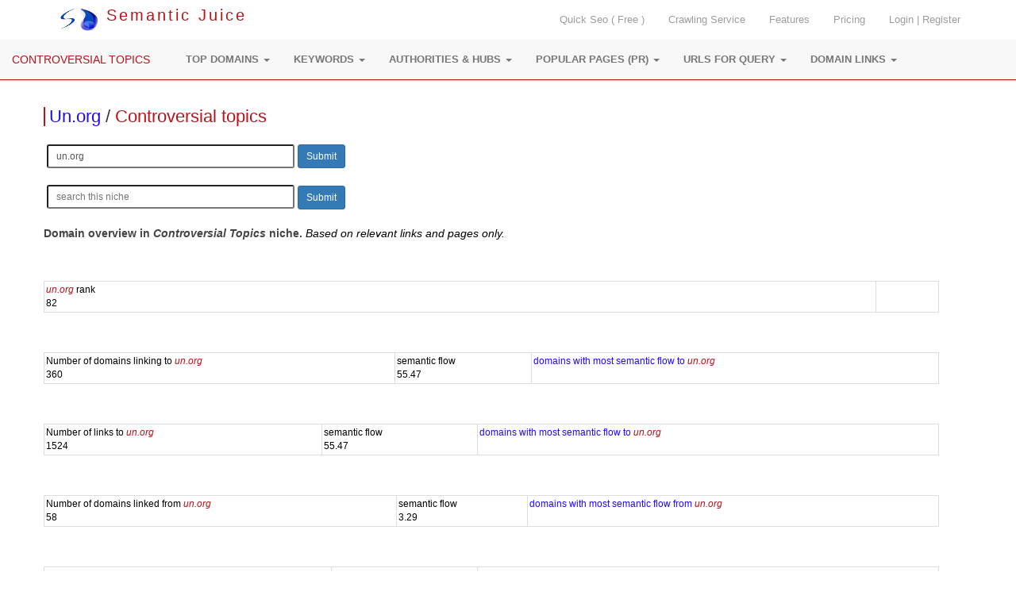

--- FILE ---
content_type: text/html; charset=utf-8
request_url: https://www.semanticjuice.com/controversial-topics/un.org&q=
body_size: 11404
content:
<!DOCTYPE html>
<html lang="en">
<head>
<meta http-equiv="content-type" content="text/html; charset=UTF-8">
    <meta http-equiv="X-UA-Compatible" content="IE=edge">
    <meta name="viewport" content="width=device-width, initial-scale=1">
    <title> un.org - Controversial topics </title>
<meta name="description" content="  un.org - Controversial topics . niche, top domains and resources ">
<meta name="keywords" content=", un.org , relevant links, focused crawler, link analysis, vertical search, topical search, seo tools">
<link rel="canonical" href="https://www.semanticjuice.com/controversial-topics/un.org&q=" />
<link rel="shortcut icon" type="image/x-icon" href="/favicon.ico">

    <link href="/css/bootstrap.css" rel="stylesheet">

    <!-- IE10 viewport hack for Surface/desktop Windows 8 bug -->
    <link href="/assets/css/ie10-viewport-bug-workaround.css" rel="stylesheet">

    <script src="/assets/js/ie-emulation-modes-warning.js"></script>

    <!-- Custom styles for this template -->
    <link href="/carousel.css" rel="stylesheet">

<!--
<link rel="stylesheet" type="text/css" href="./parser.css" />
<link rel="stylesheet" type="text/css" href="./styles.css" />-->

    <!-- HTML5 shim and Respond.js for IE8 support of HTML5 elements and media queries -->
    <!--[if lt IE 9]>
      <script src="https://oss.maxcdn.com/html5shiv/3.7.2/html5shiv.min.js"></script>
      <script src="https://oss.maxcdn.com/respond/1.4.2/respond.min.js"></script>
    <![endif]-->



<!--<script type="text/javascript" src="misc.js"></script>-->

<link rel="stylesheet" href="//code.jquery.com/ui/1.11.4/themes/smoothness/jquery-ui.css">
<link rel="stylesheet" type="text/css" href="/stylesm.css" />
    <script src="https://ajax.googleapis.com/ajax/libs/jquery/1.11.3/jquery.min.js"></script>
<script type="text/javascript" src="/js/jquery.canvasjs.min.js"></script>
    <script>window.jQuery || document.write('<script src="/assets/js/vendor/jquery.min.js"><\/script>')</script>
  <script src="//code.jquery.com/ui/1.11.4/jquery-ui.js"></script>

  <script>
  $(function() {
    $( "#tabz" ).tabs();
  });

$(function () {
  $('[data-toggle="tooltip"]').tooltip();
})

$(function () {
  $("[data-toggle=popover]").popover({html:true})
})

  </script>

</head>
<body class="jobs">


    <nav class="navbar navbar-inverse navbar-fixed-top">
      <div class="container">
        <div class="navbar-header">
          <button type="button" class="navbar-toggle collapsed" data-toggle="collapse" data-target="#navbar" aria-expanded="false" aria-controls="navbar">
            <span class="sr-only">Toggle navigation</span>
            <span class="icon-bar"></span>
            <span class="icon-bar"></span>
            <span class="icon-bar"></span>
          </button>
          <a class="logo" href="/"><img src="/images/sj.png" width="50" style="margin-top:10px;" alt="Semantic Juice" title="Semantic Juice" /> Semantic Juice</a>
        </div>
        <div id="navbar" class="navbar-collapse collapse" style="float:right;">
          <ul class="nav navbar-nav navbar-right">
			
            <li><a href="/quick-seo">Quick Seo ( Free )</a></li>
            <li><a href="/services">Crawling Service</a></li>
            <li><a href="/features">Features</a></li>
            <li><a href="/pricing">Pricing</a></li>
            <li><a href="/login">Login | Register</a></li>		   </ul>
        </div>
      </div>
    </nav>



<!--<div class="container-fluid">
    <div class="row"> and in footer 2 closing divs-->

<div class="container marketing"><div class="row featurette"><nav class="navbar navbar-default navbar-fixed-top scnd">
  <div class="container-fluid">
    <!-- Brand and toggle get grouped for better mobile display -->
    <div class="navbar-header">
      <button type="button" class="navbar-toggle collapsed" data-toggle="collapse" data-target="#bs-example-navbar-collapse-1" aria-expanded="false">
        <span class="sr-only">Toggle navigation</span>
        <span class="icon-bar"></span>
        <span class="icon-bar"></span>
        <span class="icon-bar"></span>
      </button>      <a class="navbar-brand" style="color:#B4141A;font-size:1em;" href="/controversial-topics/">CONTROVERSIAL TOPICS</a>    </div><!-- Collect the nav links, forms, and other content for toggling -->
    <div class="collapse navbar-collapse" id="bs-example-navbar-collapse-1" style="float:right;padding-right:120px;">
      <ul class="nav navbar-nav"><li class="dropdown"><a href="#!" class="dropdown-toggle" data-toggle="dropdown" role="button" aria-haspopup="true" aria-expanded="false"><b>TOP DOMAINS</b> <span class="caret"></span></a><ul class="dropdown-menu"><li><a rel="nofollow" href="/seo?id=1416268&a=83&url=http%3A%2F%2Fun.org%2F" title="Most relevant domains based on cumulative page relevance to the topic as defined by example links and on the number of relevant domains linking to them. ">most relevant domains</a></li><li><a rel="nofollow" href="/seo?id=1416268&a=80&url=http%3A%2F%2Fun.org%2F" title="Relevant domains with most other relevant domains linking to them.">domains with most linking domains</a></li><li><a rel="nofollow" href="/seo?id=1416268&a=79&url=http%3A%2F%2Fun.org%2F" title="Relevant domains with most incoming links.">domains with most incoming links</a></li><li><a rel="nofollow" href="/seo?id=1416268&a=82&url=http%3A%2F%2Fun.org%2F" title="Relevant domains that link to most other relevant domains.">domains with most domains linked</a></li><li><a rel="nofollow" href="/seo?id=1416268&a=81&url=http%3A%2F%2Fun.org%2F" title="Relevant domains with most outgoing links">domains with most outgoing links</a></li></ul></li><li class="dropdown"><a href="#!" class="dropdown-toggle" data-toggle="dropdown" role="button" aria-haspopup="true" aria-expanded="false"><b>KEYWORDS</b> <span class="caret"></span></a><ul class="dropdown-menu"><li><a rel="nofollow" href="/seo?id=1416268&a=24&url=http%3A%2F%2Fun.org%2F" title="Common word stems found in on-topic page titles.">keyword ideas</a></li><li><a rel="nofollow" href="/seo?id=1416268&a=118&url=http%3A%2F%2Fun.org%2F" title="Common word stems found in on-topic page titles from domain.">keywords from domain</a></li><li><a rel="nofollow" href="/seo?id=1416268&a=119&url=http%3A%2F%2Fun.org%2F" title="Common word stems found in anchor texts pointing to domain.">atext keywords to domain</a></li><li><a rel="nofollow" href="/seo?id=1416268&a=120&url=http%3A%2F%2Fun.org%2F" title="Common word stems found in anchor texts pointing from domain.">atext keywords from domain</a></li><li><a rel="nofollow" href="/seo?id=1416268&a=21&url=http%3A%2F%2Fun.org%2F" title="Most frequent phrases in anchor texts of links found in this topical graph (unique phrases per link).">atext</a></li><li><a rel="nofollow" href="/seo?id=1416268&a=43&url=http%3A%2F%2Fun.org%2F" title="Anchor texts in links within this topical graph containing given query phrase.">query in atext</a></li><li><a rel="nofollow" href="/seo?id=1416268&a=48&url=http%3A%2F%2Fun.org%2F" title="Titles of on-topic pages containing query phrase.">query in title</a></li><li><a rel="nofollow" href="/seo?id=1416268&a=99&url=http%3A%2F%2Fun.org%2F" title="On-topic page titles from domain containing query.">query in title from domain</a></li></ul></li><li class="dropdown"><a href="#!" class="dropdown-toggle" data-toggle="dropdown" role="button" aria-haspopup="true" aria-expanded="false"><b>AUTHORITIES &amp; HUBS</b> <span class="caret"></span></a><ul class="dropdown-menu"><li><a rel="nofollow" href="/seo?id=1416268&a=28&url=http%3A%2F%2Fun.org%2F" title="Pages with most links towards other likely on-topic pages.">hubs</a></li></ul></li><li class="dropdown"><a href="#!" class="dropdown-toggle" data-toggle="dropdown" role="button" aria-haspopup="true" aria-expanded="false"><b>POPULAR PAGES (PR)</b> <span class="caret"></span></a><ul class="dropdown-menu"><li><a rel="nofollow" href="/seo?id=1416268&a=50&url=http%3A%2F%2Fun.org%2F" title="On-topic pages with highest topical PageRank.">pages</a></li><li><a rel="nofollow" href="/seo?id=1416268&a=51&url=http%3A%2F%2Fun.org%2F" title="Pages with highest topical PageRank pointing to another page with query in anchor text. Type '[links]' or '[resources]' to find top prospect lists.">pages linking with query in atext</a></li><li><a rel="nofollow" href="/seo?id=1416268&a=55&url=http%3A%2F%2Fun.org%2F" title="On-topic pages with highest topical PageRank containing query in title. Type 'links' or 'resources' to find top prospect lists.">pages with query in title</a></li></ul></li><li class="dropdown"><a href="#!" class="dropdown-toggle" data-toggle="dropdown" role="button" aria-haspopup="true" aria-expanded="false"><b>URLS FOR QUERY</b> <span class="caret"></span></a><ul class="dropdown-menu"><li><a rel="nofollow" href="/seo?id=1416268&a=60&url=http%3A%2F%2Fun.org%2F" title="Relevant links with query in anchor text.">urls with query in atext</a></li><li><a rel="nofollow" href="/seo?id=1416268&a=65&url=http%3A%2F%2Fun.org%2F" title="On-topic pages with titles containing query phrase.">urls with query in title</a></li></ul></li><li class="dropdown"><a href="#!" class="dropdown-toggle" data-toggle="dropdown" role="button" aria-haspopup="true" aria-expanded="false"><b>DOMAIN LINKS</b> <span class="caret"></span></a><ul class="dropdown-menu"><li><a rel="nofollow" href="/seo?id=1416268&a=78&url=http%3A%2F%2Fun.org%2F" title="Relevant domains with most links to selected domain.">domains with most semantic flow to domain</a></li><li><a rel="nofollow" href="/seo?id=1416268&a=77&url=http%3A%2F%2Fun.org%2F" title="Relevant domains with most links from selected domain.">domains with most semantic flow from domain</a></li><li><a rel="nofollow" href="/seo?id=1416268&a=107&url=http%3A%2F%2Fun.org%2F" title="Similar domains to domain, based on inbound linking patterns from other relevant domains. This is also known in SEO as topical co-citation. ">similar domains to domain</a></li><li><a rel="nofollow" href="/seo?id=1416268&a=88&url=http%3A%2F%2Fun.org%2F" title="Relevant links pointing to domain.">links to domain</a></li><li><a rel="nofollow" href="/seo?id=1416268&a=95&url=http%3A%2F%2Fun.org%2F" title="Relevant links from domain.">links from domain</a></li><li><a rel="nofollow" href="/seo?id=1416268&a=96&url=http%3A%2F%2Fun.org%2F" title="On-topic pages from domain.">pages from domain</a></li><li>&nbsp;&nbsp;&nbsp;&nbsp;<b><a href="/controversial-topics/un.org&q=">domain overview</a></b></li></ul></li></ul>
    </div><!-- /.navbar-collapse -->  </div><!-- /.container-fluid -->
</nav></div>
    <div class="row featurette main"><h2 class="snp" style="display:block;font-size:22px;margin-top:130px;padding-left:5px;color:#333;border-left:2px solid #B4141A;">
<a href="/site/un.org">Un.org</a> / 
<a style="color:#B4141A;font-size:1em;" href="/controversial-topics/">Controversial topics</a>
</h2><form action="/d" method="get" accept-charset="utf-8">
            <input type="hidden" name="id" value="1416268" />
			<input type="hidden" name="q" value="" />
<label></label> <input class="input-sm" type="text" name="url" value="un.org" size="40" placeholder="type domain to see it in this niche" />
<button class="btn btn-sm btn-primary btn-inline" type="submit" value="Submit">Submit</button></form><br /><form action="/seo" method="get" accept-charset="utf-8">
            <input type="hidden" name="id" value="1416268" />
            <input type="hidden" name="a" value="65" />
<label></label> <input class="input-sm" type="text" name="q" value="" size="40" placeholder="search this niche" />
<button class="btn btn-sm btn-primary btn-inline" type="submit" value="Submit">Submit</button></form><br><span style="color:#444;font-weight:bold;">Domain overview in <em>Controversial Topics</em> niche. </span> <em>Based on relevant links and pages only. </em><br /><div id="tabs">
  

<div id="tabs-1">           <table class="table table-hover table-sm"><tr style="margin-top:5px;border-top:1px solid black;"><td><span class="var">un.org</span> rank<br />82</td><td></td></tr></table></div><div id="tabs-2">           <table class="table table-hover table-sm"><tr style="margin-top:5px;border-top:1px solid black;"><td>Number of domains linking to <span class="var">un.org</span><br />360</td><td>semantic flow<br />55.47</td><td><a rel="nofollow" href="/seo?id=1416268&a=78&url=http%3A%2F%2Fun.org%2F" title="Relevant domains with most links to selected domain.">domains with most semantic flow to <span class="var">un.org</span></a><br /></td></tr></table></div><div id="tabs-3">           <table class="table table-hover table-sm"><tr style="margin-top:5px;border-top:1px solid black;"><td>Number of links to <span class="var">un.org</span><br />1524</td><td>semantic flow<br />55.47</td><td><a rel="nofollow" href="/seo?id=1416268&a=78&url=http%3A%2F%2Fun.org%2F" title="Relevant domains with most links to selected domain.">domains with most semantic flow to <span class="var">un.org</span></a><br /></td></tr></table></div><div id="tabs-4">           <table class="table table-hover table-sm"><tr style="margin-top:5px;border-top:1px solid black;"><td>Number of domains linked from <span class="var">un.org</span><br />58</td><td>semantic flow<br />3.29</td><td><a rel="nofollow" href="/seo?id=1416268&a=77&url=http%3A%2F%2Fun.org%2F" title="Relevant domains with most links from selected domain.">domains with most semantic flow from <span class="var">un.org</span></a><br /></td></tr></table></div><div id="tabs-5">           <table class="table table-hover table-sm"><tr style="margin-top:5px;border-top:1px solid black;"><td>Number of links from <span class="var">un.org</span><br />92</td><td>semantic flow<br />3.29</td><td><a rel="nofollow" href="/seo?id=1416268&a=77&url=http%3A%2F%2Fun.org%2F" title="Relevant domains with most links from selected domain.">domains with most semantic flow from <span class="var">un.org</span></a><br /></td></tr></table></div><div id="tabs-6">     <h3 class="snp">Title keywords from <span class="var">un.org</span></h3><p class="leadst">Common word stems found in on-topic page titles from domain.</p>           <table class="table table-hover table-sm"><tr><th><a class="anchor" id="word6"></a>word <a data-original-title="" href="#!word6" role="button" class="btn popovers" data-toggle="popover" title="" data-content="Word or word stem counted."><img style="padding-bottom:4px;" src="/images/i.png" width="8" alt="info" /></a></th><th><div class="rotate"><span><a class="anchor" id="count6"></a>count</span></div><br /><br /><a data-original-title="" href="#!count6" role="button" class="btn popovers" data-toggle="popover" title="" data-content="Item count."><img style="padding-bottom:4px;" src="/images/i.png" width="8" alt="info" /></a></th><th></th></tr><tr style="margin-top:5px;border-top:1px solid black;"><td>meet</td><td>48</td><td><a rel="nofollow" href="/seo?id=1416268&a=99&q=meet&url=http%3A%2F%2Fun.org%2F" title="On-topic page titles from domain containing query."><span class="var">meet</span> in title from <span class="var">un.org</span></a><br /></td></tr><tr style="margin-top:5px;border-top:1px solid black;"><td>coverag</td><td>46</td><td><a rel="nofollow" href="/seo?id=1416268&a=99&q=coverag&url=http%3A%2F%2Fun.org%2F" title="On-topic page titles from domain containing query."><span class="var">coverag</span> in title from <span class="var">un.org</span></a><br /></td></tr><tr style="margin-top:5px;border-top:1px solid black;"><td>press</td><td>42</td><td><a rel="nofollow" href="/seo?id=1416268&a=99&q=press&url=http%3A%2F%2Fun.org%2F" title="On-topic page titles from domain containing query."><span class="var">press</span> in title from <span class="var">un.org</span></a><br /></td></tr><tr style="margin-top:5px;border-top:1px solid black;"><td>unit</td><td>38</td><td><a rel="nofollow" href="/seo?id=1416268&a=99&q=unit&url=http%3A%2F%2Fun.org%2F" title="On-topic page titles from domain containing query."><span class="var">unit</span> in title from <span class="var">un.org</span></a><br /></td></tr><tr style="margin-top:5px;border-top:1px solid black;"><td>releas</td><td>37</td><td><a rel="nofollow" href="/seo?id=1416268&a=99&q=releas&url=http%3A%2F%2Fun.org%2F" title="On-topic page titles from domain containing query."><span class="var">releas</span> in title from <span class="var">un.org</span></a><br /></td></tr><tr style="margin-top:5px;border-top:1px solid black;"><td>nation</td><td>29</td><td><a rel="nofollow" href="/seo?id=1416268&a=99&q=nation&url=http%3A%2F%2Fun.org%2F" title="On-topic page titles from domain containing query."><span class="var">nation</span> in title from <span class="var">un.org</span></a><br /></td></tr><tr style="margin-top:5px;border-top:1px solid black;"><td>committe</td><td>23</td><td><a rel="nofollow" href="/seo?id=1416268&a=99&q=committe&url=http%3A%2F%2Fun.org%2F" title="On-topic page titles from domain containing query."><span class="var">committe</span> in title from <span class="var">un.org</span></a><br /></td></tr><tr style="margin-top:5px;border-top:1px solid black;"><td>general</td><td>23</td><td><a rel="nofollow" href="/seo?id=1416268&a=99&q=general&url=http%3A%2F%2Fun.org%2F" title="On-topic page titles from domain containing query."><span class="var">general</span> in title from <span class="var">un.org</span></a><br /></td></tr><tr style="margin-top:5px;border-top:1px solid black;"><td>council</td><td>16</td><td><a rel="nofollow" href="/seo?id=1416268&a=99&q=council&url=http%3A%2F%2Fun.org%2F" title="On-topic page titles from domain containing query."><span class="var">council</span> in title from <span class="var">un.org</span></a><br /></td></tr><tr style="margin-top:5px;border-top:1px solid black;"><td>decolon</td><td>16</td><td><a rel="nofollow" href="/seo?id=1416268&a=99&q=decolon&url=http%3A%2F%2Fun.org%2F" title="On-topic page titles from domain containing query."><span class="var">decolon</span> in title from <span class="var">un.org</span></a><br /></td></tr></table><script type="text/javascript"> 
$(document).ready(function() { 
	$("#CommonKeywordsFromDomain_count").CanvasJSChart({ 

		title: { 
			text: "Title keywords from un.org count",
			fontSize: 18
		}, 
		axisY: { 
			title: "" ,
            valueFormatString: "#########.#"
		}, 
		//legend :{ 
		//	verticalAlign: "center", 
		//	horizontalAlign: "right" 
		//}, 
		data: [ 
		{ 
			type: "pie", 
			showInLegend: false, 
			toolTipContent: "{label} <br/> {y}%", 
			indexLabel: "{y}% {label}", 
			dataPoints: [ 
                { label: "meet",  y: 10.7, legendText: "meet"},{ label: "coverag",  y: 10.3, legendText: "coverag"},{ label: "press",  y: 9.4, legendText: "press"},{ label: "unit",  y: 8.5, legendText: "unit"},{ label: "releas",  y: 8.3, legendText: "releas"},{ label: "nation",  y: 6.5, legendText: "nation"},{ label: "committe",  y: 5.1, legendText: "committe"},{ label: "general",  y: 5.1, legendText: "general"},{ label: "council",  y: 3.6, legendText: "council"},{ label: "decolon",  y: 3.6, legendText: "decolon"},{ label: "[...]",  y: 29, legendText: "[...]"}
			] 
		} 
		] 
	}); 
});
</script> 
<div id="CommonKeywordsFromDomain_count" style="width:100%; height: 300px; float:left;"></div><a rel="nofollow" href="/seo?id=1416268&a=118&url=http://un.org/">see more</a></div><div id="tabs-7">     <h3 class="snp">Atext keywords to <span class="var">un.org</span></h3><p class="leadst">Common word stems found in anchor texts pointing to domain.</p>           <table class="table table-hover table-sm"><tr><th><a class="anchor" id="word7"></a>word <a data-original-title="" href="#!word7" role="button" class="btn popovers" data-toggle="popover" title="" data-content="Word or word stem counted."><img style="padding-bottom:4px;" src="/images/i.png" width="8" alt="info" /></a></th><th></th></tr><tr style="margin-top:5px;border-top:1px solid black;"><td>nation</td><td><a rel="nofollow" href="/seo?id=1416268&a=&q=nation&url=http%3A%2F%2Fun.org%2F" title=""></a><br /></td></tr><tr style="margin-top:5px;border-top:1px solid black;"><td>unit</td><td><a rel="nofollow" href="/seo?id=1416268&a=&q=unit&url=http%3A%2F%2Fun.org%2F" title=""></a><br /></td></tr><tr style="margin-top:5px;border-top:1px solid black;"><td>un</td><td><a rel="nofollow" href="/seo?id=1416268&a=&q=un&url=http%3A%2F%2Fun.org%2F" title=""></a><br /></td></tr><tr style="margin-top:5px;border-top:1px solid black;"><td>org</td><td><a rel="nofollow" href="/seo?id=1416268&a=&q=org&url=http%3A%2F%2Fun.org%2F" title=""></a><br /></td></tr><tr style="margin-top:5px;border-top:1px solid black;"><td>resolut</td><td><a rel="nofollow" href="/seo?id=1416268&a=&q=resolut&url=http%3A%2F%2Fun.org%2F" title=""></a><br /></td></tr><tr style="margin-top:5px;border-top:1px solid black;"><td>general</td><td><a rel="nofollow" href="/seo?id=1416268&a=&q=general&url=http%3A%2F%2Fun.org%2F" title=""></a><br /></td></tr><tr style="margin-top:5px;border-top:1px solid black;"><td>http</td><td><a rel="nofollow" href="/seo?id=1416268&a=&q=http&url=http%3A%2F%2Fun.org%2F" title=""></a><br /></td></tr><tr style="margin-top:5px;border-top:1px solid black;"><td>council</td><td><a rel="nofollow" href="/seo?id=1416268&a=&q=council&url=http%3A%2F%2Fun.org%2F" title=""></a><br /></td></tr><tr style="margin-top:5px;border-top:1px solid black;"><td>intern</td><td><a rel="nofollow" href="/seo?id=1416268&a=&q=intern&url=http%3A%2F%2Fun.org%2F" title=""></a><br /></td></tr><tr style="margin-top:5px;border-top:1px solid black;"><td>secur</td><td><a rel="nofollow" href="/seo?id=1416268&a=&q=secur&url=http%3A%2F%2Fun.org%2F" title=""></a><br /></td></tr></table><a rel="nofollow" href="/seo?id=1416268&a=119&url=http://un.org/">see more</a></div><div id="tabs-8">     <h3 class="snp">Atext keywords from <span class="var">un.org</span></h3><p class="leadst">Common word stems found in anchor texts pointing from domain.</p>           <table class="table table-hover table-sm"><tr><th><a class="anchor" id="word8"></a>word <a data-original-title="" href="#!word8" role="button" class="btn popovers" data-toggle="popover" title="" data-content="Word or word stem counted."><img style="padding-bottom:4px;" src="/images/i.png" width="8" alt="info" /></a></th><th></th></tr><tr style="margin-top:5px;border-top:1px solid black;"><td>nation</td><td><a rel="nofollow" href="/seo?id=1416268&a=&q=nation&url=http%3A%2F%2Fun.org%2F" title=""></a><br /></td></tr><tr style="margin-top:5px;border-top:1px solid black;"><td>unit</td><td><a rel="nofollow" href="/seo?id=1416268&a=&q=unit&url=http%3A%2F%2Fun.org%2F" title=""></a><br /></td></tr><tr style="margin-top:5px;border-top:1px solid black;"><td>un</td><td><a rel="nofollow" href="/seo?id=1416268&a=&q=un&url=http%3A%2F%2Fun.org%2F" title=""></a><br /></td></tr><tr style="margin-top:5px;border-top:1px solid black;"><td>http</td><td><a rel="nofollow" href="/seo?id=1416268&a=&q=http&url=http%3A%2F%2Fun.org%2F" title=""></a><br /></td></tr><tr style="margin-top:5px;border-top:1px solid black;"><td>www</td><td><a rel="nofollow" href="/seo?id=1416268&a=&q=www&url=http%3A%2F%2Fun.org%2F" title=""></a><br /></td></tr><tr style="margin-top:5px;border-top:1px solid black;"><td>en</td><td><a rel="nofollow" href="/seo?id=1416268&a=&q=en&url=http%3A%2F%2Fun.org%2F" title=""></a><br /></td></tr><tr style="margin-top:5px;border-top:1px solid black;"><td>organ</td><td><a rel="nofollow" href="/seo?id=1416268&a=&q=organ&url=http%3A%2F%2Fun.org%2F" title=""></a><br /></td></tr><tr style="margin-top:5px;border-top:1px solid black;"><td>org</td><td><a rel="nofollow" href="/seo?id=1416268&a=&q=org&url=http%3A%2F%2Fun.org%2F" title=""></a><br /></td></tr><tr style="margin-top:5px;border-top:1px solid black;"><td>develop</td><td><a rel="nofollow" href="/seo?id=1416268&a=&q=develop&url=http%3A%2F%2Fun.org%2F" title=""></a><br /></td></tr><tr style="margin-top:5px;border-top:1px solid black;"><td>human</td><td><a rel="nofollow" href="/seo?id=1416268&a=&q=human&url=http%3A%2F%2Fun.org%2F" title=""></a><br /></td></tr></table><a rel="nofollow" href="/seo?id=1416268&a=120&url=http://un.org/">see more</a></div><div id="tabs-9">     <h3 class="snp">Atext to <span class="var">un.org</span></h3><p class="leadst">Most frequent phrases in anchor texts of links from this topical graph pointing to the domain.</p>           <table class="table table-hover table-sm"><tr><th><a class="anchor" id="atext9"></a>atext <a data-original-title="" href="#!atext9" role="button" class="btn popovers" data-toggle="popover" title="" data-content="Anchor text."><img style="padding-bottom:4px;" src="/images/i.png" width="8" alt="info" /></a></th><th></th></tr><tr style="margin-top:5px;border-top:1px solid black;"><td>link</td><td><a rel="nofollow" href="/seo?id=1416268&a=&q=link&url=http%3A%2F%2Fun.org%2F" title=""></a><br /></td></tr><tr style="margin-top:5px;border-top:1px solid black;"><td>source tables</td><td><a rel="nofollow" href="/seo?id=1416268&a=&q=source+tables&url=http%3A%2F%2Fun.org%2F" title=""></a><br /></td></tr><tr style="margin-top:5px;border-top:1px solid black;"><td>the original</td><td><a rel="nofollow" href="/seo?id=1416268&a=&q=the+original&url=http%3A%2F%2Fun.org%2F" title=""></a><br /></td></tr><tr style="margin-top:5px;border-top:1px solid black;"><td>un docs</td><td><a rel="nofollow" href="/seo?id=1416268&a=&q=un+docs&url=http%3A%2F%2Fun.org%2F" title=""></a><br /></td></tr><tr style="margin-top:5px;border-top:1px solid black;"><td>here</td><td><a rel="nofollow" href="/seo?id=1416268&a=&q=here&url=http%3A%2F%2Fun.org%2F" title=""></a><br /></td></tr><tr style="margin-top:5px;border-top:1px solid black;"><td>united nations</td><td><a rel="nofollow" href="/seo?id=1416268&a=&q=united+nations&url=http%3A%2F%2Fun.org%2F" title=""></a><br /></td></tr><tr style="margin-top:5px;border-top:1px solid black;"><td>online</td><td><a rel="nofollow" href="/seo?id=1416268&a=&q=online&url=http%3A%2F%2Fun.org%2F" title=""></a><br /></td></tr><tr style="margin-top:5px;border-top:1px solid black;"><td>un doc</td><td><a rel="nofollow" href="/seo?id=1416268&a=&q=un+doc&url=http%3A%2F%2Fun.org%2F" title=""></a><br /></td></tr><tr style="margin-top:5px;border-top:1px solid black;"><td>rome statute</td><td><a rel="nofollow" href="/seo?id=1416268&a=&q=rome+statute&url=http%3A%2F%2Fun.org%2F" title=""></a><br /></td></tr><tr style="margin-top:5px;border-top:1px solid black;"><td>report</td><td><a rel="nofollow" href="/seo?id=1416268&a=&q=report&url=http%3A%2F%2Fun.org%2F" title=""></a><br /></td></tr></table><a rel="nofollow" href="/seo?id=1416268&a=76&url=http://un.org/">see more</a></div><div id="tabs-10">     <h3 class="snp">Popular pages pointing to <span class="var">un.org</span></h3><p class="leadst">Pages with highest topical PageRank pointing to domain.</p>           <table class="table table-hover table-sm"><tr><th>url / atext / target url</th><th></th></tr><tr style="margin-top:5px;border-top:1px solid black;"><td><span class="dont-break-out"><a target=_blank href="https://en.wikipedia.org/wiki/English_language" title="https://en.wikipedia.org/wiki/English_language">https://en.wikipedia.org/wiki/English_language <img src="/images/el.png" alt="" /></a></span><br />everything you always wanted to know about the united nations<br />&#8627;<span class="dont-break-out"><a target=_blank href="http://www.un.org/wcm/webdav/site/visitors/shared/documents/pdfs/Pub_United%20Nations_Everything%20U%20Always%20wanted%20to%20know.pdf" title="http://www.un.org/wcm/webdav/site/visitors/shared/documents/pdfs/Pub_United%20Nations_Everything%20U%20Always%20wanted%20to%20know.pdf">http://www.un.org/wcm/webdav/site/visitors/shared/documents/pdfs/Pub_United%20Nations_Ever <img src="/images/el.png" alt="" /></a></span></td><td><span><a class="domsnap" href="/controversial-topics/en.wikipedia.org" title="domain overview">en.wikipedia.org</a></span></td></tr><tr style="margin-top:5px;border-top:1px solid black;"><td><span class="dont-break-out"><a target=_blank href="https://en.wikipedia.org/wiki/United_States" title="https://en.wikipedia.org/wiki/United_States">https://en.wikipedia.org/wiki/United_States <img src="/images/el.png" alt="" /></a></span><br />population by sex rate of population increase surface area and density<br />&#8627;<span class="dont-break-out"><a target=_blank href="http://unstats.un.org/unsd/demographic/products/dyb/DYB2005/Table03.pdf" title="http://unstats.un.org/unsd/demographic/products/dyb/DYB2005/Table03.pdf">http://unstats.un.org/unsd/demographic/products/dyb/DYB2005/Table03.pdf <img src="/images/el.png" alt="" /></a></span></td><td><span><a class="domsnap" href="/controversial-topics/en.wikipedia.org" title="domain overview">en.wikipedia.org</a></span></td></tr><tr style="margin-top:5px;border-top:1px solid black;"><td><span class="dont-break-out"><a target=_blank href="https://en.wikipedia.org/wiki/United_States" title="https://en.wikipedia.org/wiki/United_States">https://en.wikipedia.org/wiki/United_States <img src="/images/el.png" alt="" /></a></span><br />nigeria surpasses hollywood as world s second largest film producer<br />&#8627;<span class="dont-break-out"><a target=_blank href="http://www.un.org/apps/news/story.asp?NewsID=30707" title="http://www.un.org/apps/news/story.asp?NewsID=30707">http://www.un.org/apps/news/story.asp?NewsID=30707 <img src="/images/el.png" alt="" /></a></span></td><td><span><a class="domsnap" href="/controversial-topics/en.wikipedia.org" title="domain overview">en.wikipedia.org</a></span></td></tr><tr style="margin-top:5px;border-top:1px solid black;"><td><span class="dont-break-out"><a target=_blank href="https://en.wikipedia.org/wiki/United_States" title="https://en.wikipedia.org/wiki/United_States">https://en.wikipedia.org/wiki/United_States <img src="/images/el.png" alt="" /></a></span><br />child adoption trends and policies<br />&#8627;<span class="dont-break-out"><a target=_blank href="http://www.un.org/en/development/desa/population/publications/pdf/policy/child-adoption.pdf" title="http://www.un.org/en/development/desa/population/publications/pdf/policy/child-adoption.pdf">http://www.un.org/en/development/desa/population/publications/pdf/policy/child-adoption.pd <img src="/images/el.png" alt="" /></a></span></td><td><span><a class="domsnap" href="/controversial-topics/en.wikipedia.org" title="domain overview">en.wikipedia.org</a></span></td></tr><tr style="margin-top:5px;border-top:1px solid black;"><td><span class="dont-break-out"><a target=_blank href="http://overseasreview.blogspot.de/2012/01/united-nations-general-assembly.html" title="http://overseasreview.blogspot.de/2012/01/united-nations-general-assembly.html">http://overseasreview.blogspot.de/2012/01/united-nations-general-assembly.html <img src="/images/el.png" alt="" /></a></span><br />a 66 162<br />&#8627;<span class="dont-break-out"><a target=_blank href="http://www.un.org/ga/search/view_doc.asp?symbol=a/66/162" title="http://www.un.org/ga/search/view_doc.asp?symbol=a/66/162">http://www.un.org/ga/search/view_doc.asp?symbol=a/66/162 <img src="/images/el.png" alt="" /></a></span></td><td><span><a class="domsnap" href="/controversial-topics/overseasreview.blogspot.de" title="domain overview">overseasreview.blogspot.de</a></span></td></tr><tr style="margin-top:5px;border-top:1px solid black;"><td><span class="dont-break-out"><a target=_blank href="https://en.wikipedia.org/wiki/Barack_obama" title="https://en.wikipedia.org/wiki/Barack_obama">https://en.wikipedia.org/wiki/Barack_obama <img src="/images/el.png" alt="" /></a></span><br />united states vetoes security council resolution on israeli settlements<br />&#8627;<span class="dont-break-out"><a target=_blank href="http://www.un.org/apps/news/story.asp?NewsID=37572&Cr=palestin&Cr1" title="http://www.un.org/apps/news/story.asp?NewsID=37572&Cr=palestin&Cr1">http://www.un.org/apps/news/story.asp?NewsID=37572&Cr=palestin&Cr1 <img src="/images/el.png" alt="" /></a></span></td><td><span><a class="domsnap" href="/controversial-topics/en.wikipedia.org" title="domain overview">en.wikipedia.org</a></span></td></tr><tr style="margin-top:5px;border-top:1px solid black;"><td><span class="dont-break-out"><a target=_blank href="http://www.mideastweb.org/refugees1.htm" title="http://www.mideastweb.org/refugees1.htm">http://www.mideastweb.org/refugees1.htm <img src="/images/el.png" alt="" /></a></span><br />http www un org unrwa refugees p1 htm<br />&#8627;<span class="dont-break-out"><a target=_blank href="http://www.un.org/unrwa/refugees/p1.htm" title="http://www.un.org/unrwa/refugees/p1.htm">http://www.un.org/unrwa/refugees/p1.htm <img src="/images/el.png" alt="" /></a></span></td><td><span><a class="domsnap" href="/controversial-topics/www.mideastweb.org" title="domain overview">www.mideastweb.org</a></span></td></tr><tr style="margin-top:5px;border-top:1px solid black;"><td><span class="dont-break-out"><a target=_blank href="http://monetaryrealism.com/target2-window-on-eurozone-risk/" title="http://monetaryrealism.com/target2-window-on-eurozone-risk/">http://monetaryrealism.com/target2-window-on-eurozone-risk/ <img src="/images/el.png" alt="" /></a></span><br />http unstats un org unsd nationalaccount docs sna2008 pdf<br />&#8627;<span class="dont-break-out"><a target=_blank href="http://unstats.un.org/unsd/nationalaccount/docs/SNA2008.pdf" title="http://unstats.un.org/unsd/nationalaccount/docs/SNA2008.pdf">http://unstats.un.org/unsd/nationalaccount/docs/SNA2008.pdf <img src="/images/el.png" alt="" /></a></span></td><td><span><a class="domsnap" href="/controversial-topics/monetaryrealism.com" title="domain overview">monetaryrealism.com</a></span></td></tr><tr style="margin-top:5px;border-top:1px solid black;"><td><span class="dont-break-out"><a target=_blank href="http://blog.yupnet.org/2016/11/15/culture-replaced-natural-selection-evolution/" title="http://blog.yupnet.org/2016/11/15/culture-replaced-natural-selection-evolution/">http://blog.yupnet.org/2016/11/15/culture-replaced-natural-selection-evolution/ <img src="/images/el.png" alt="" /></a></span><br />survive<br />&#8627;<span class="dont-break-out"><a target=_blank href="http://www.un.org/en/development/desa/population/theme/mortality/" title="http://www.un.org/en/development/desa/population/theme/mortality/">http://www.un.org/en/development/desa/population/theme/mortality/ <img src="/images/el.png" alt="" /></a></span></td><td><span><a class="domsnap" href="/controversial-topics/blog.yupnet.org" title="domain overview">blog.yupnet.org</a></span></td></tr><tr style="margin-top:5px;border-top:1px solid black;"><td><span class="dont-break-out"><a target=_blank href="http://www.government.se/" title="http://www.government.se/">http://www.government.se/ <img src="/images/el.png" alt="" /></a></span><br />webcast from the prime minister s launch of the global deal<br />&#8627;<span class="dont-break-out"><a target=_blank href="http://webtv.un.org/search/high-level-launch-of-the-global-deal-together-for-decent-work-and-inclusive-growth/5135619470001?term=global%20deal" title="http://webtv.un.org/search/high-level-launch-of-the-global-deal-together-for-decent-work-and-inclusive-growth/5135619470001?term=global%20deal">http://webtv.un.org/search/high-level-launch-of-the-global-deal-together-for-decent-work-a <img src="/images/el.png" alt="" /></a></span></td><td><span><a class="domsnap" href="/controversial-topics/www.government.se" title="domain overview">www.government.se</a></span></td></tr></table><a rel="nofollow" href="/seo?id=1416268&a=104&url=http://un.org/">see more</a></div><div id="tabs-11">     <h3 class="snp">Popular pages from <span class="var">un.org</span></h3><p class="leadst">On-topic pages from domain with highest topical PageRank.</p>           <table class="table table-hover table-sm"><tr><th>title / url</th><th><div class="rotate"><span><a class="anchor" id="pr11"></a>PR</span></div><br /><br /><a data-original-title="" href="#!pr11" role="button" class="btn popovers" data-toggle="popover" title="" data-content="Topical PageRank of the URL."><img style="padding-bottom:4px;" src="/images/i.png" width="8" alt="info" /></a></th><th><div class="rotate"><span><a class="anchor" id="relevance11"></a>relevance</span></div><br /><br /><a data-original-title="" href="#!relevance11" role="button" class="btn popovers" data-toggle="popover" title="" data-content="Topical relevance of the URL/domain."><img style="padding-bottom:4px;" src="/images/i.png" width="8" alt="info" /></a></th><th><div class="rotate"><span><a class="anchor" id="links11"></a>links</span></div><br /><br /><a data-original-title="" href="#!links11" role="button" class="btn popovers" data-toggle="popover" title="" data-content="Number of links found on the URL (excluding those prohibited with forbidden href and atext patterns)."><img style="padding-bottom:4px;" src="/images/i.png" width="8" alt="info" /></a></th><th><div class="rotate"><span><a class="anchor" id="rel-links11"></a>rel links</span></div><br /><br /><a data-original-title="" href="#!rel-links11" role="button" class="btn popovers" data-toggle="popover" title="" data-content="Number of potentially on-topic links found on the URL (excluding those prohibited with forbidden href and atext patterns)."><img style="padding-bottom:4px;" src="/images/i.png" width="8" alt="info" /></a></th><th><div class="rotate"><span><a class="anchor" id="external-links11"></a>external links</span></div><br /><br /><a data-original-title="" href="#!external-links11" role="button" class="btn popovers" data-toggle="popover" title="" data-content="Number of potentially on-topic external links found on the URL (excluding those prohibited with href and atext patterns)."><img style="padding-bottom:4px;" src="/images/i.png" width="8" alt="info" /></a></th><th><div class="rotate"><span><a class="anchor" id="external-domains11"></a>external domains</span></div><br /><br /><a data-original-title="" href="#!external-domains11" role="button" class="btn popovers" data-toggle="popover" title="" data-content="Number of distinct potentially on-topic external domains linked from the URL (excluding those prohibited with forbidden href and atext patterns)."><img style="padding-bottom:4px;" src="/images/i.png" width="8" alt="info" /></a></th><th><div class="rotate"><span><a class="anchor" id="referring-domains11"></a>referring domains</span></div><br /><br /><a data-original-title="" href="#!referring-domains11" role="button" class="btn popovers" data-toggle="popover" title="" data-content="Number of distinct potentially on-topic referring domains linking to URL."><img style="padding-bottom:4px;" src="/images/i.png" width="8" alt="info" /></a></th><th><div class="rotate"><span><a class="anchor" id="external-backlinks11"></a>external backlinks</span></div><br /><br /><a data-original-title="" href="#!external-backlinks11" role="button" class="btn popovers" data-toggle="popover" title="" data-content="Number of potentially on-topic external backlinks pointing to URL."><img style="padding-bottom:4px;" src="/images/i.png" width="8" alt="info" /></a></th><th></th></tr><tr style="margin-top:5px;border-top:1px solid black;"><td>Secretary-General | Meetings Coverage and Press Releases<br /><span class="dont-break-out"><a target=_blank href="http://www.un.org/press/en/un-bodies/secretary-general" title="http://www.un.org/press/en/un-bodies/secretary-general">http://www.un.org/press/en/un-bodies/secretary-general <img src="/images/el.png" alt="" /></a></span></td><td>0.28</td><td>0.81</td><td>75</td><td>45</td><td>2</td><td>1</td><td>0</td><td>0</td><td><a rel="nofollow" href="/seo?id=1416268&a=&url=http%3A%2F%2Fwww.un.org%2Fpress%2Fen%2Fun-bodies%2Fsecretary-general" title=""></a><br /></td></tr><tr style="margin-top:5px;border-top:1px solid black;"><td>Press Conference | Meetings Coverage and Press Releases<br /><span class="dont-break-out"><a target=_blank href="http://www.un.org/press/en/type-document/press-conference" title="http://www.un.org/press/en/type-document/press-conference">http://www.un.org/press/en/type-document/press-conference <img src="/images/el.png" alt="" /></a></span></td><td>0.28</td><td>0.99</td><td>75</td><td>52</td><td>2</td><td>1</td><td>0</td><td>0</td><td><a rel="nofollow" href="/seo?id=1416268&a=&url=http%3A%2F%2Fwww.un.org%2Fpress%2Fen%2Ftype-document%2Fpress-conference" title=""></a><br /></td></tr><tr style="margin-top:5px;border-top:1px solid black;"><td>Human rights | Meetings Coverage and Press Releases<br /><span class="dont-break-out"><a target=_blank href="http://www.un.org/press/en/theme/human-rights" title="http://www.un.org/press/en/theme/human-rights">http://www.un.org/press/en/theme/human-rights <img src="/images/el.png" alt="" /></a></span></td><td>0.28</td><td>0.93</td><td>75</td><td>50</td><td>2</td><td>1</td><td>0</td><td>0</td><td><a rel="nofollow" href="/seo?id=1416268&a=&url=http%3A%2F%2Fwww.un.org%2Fpress%2Fen%2Ftheme%2Fhuman-rights" title=""></a><br /></td></tr><tr style="margin-top:5px;border-top:1px solid black;"><td>United Nations Statistics Division- Standard Country and Area Codes Classifications (M49)<br /><span class="dont-break-out"><a target=_blank href="http://unstats.un.org/unsd/methods/m49/m49chang.htm" title="http://unstats.un.org/unsd/methods/m49/m49chang.htm">http://unstats.un.org/unsd/methods/m49/m49chang.htm <img src="/images/el.png" alt="" /></a></span></td><td>0.19</td><td>0.54</td><td>12</td><td>4</td><td>0</td><td>0</td><td>0</td><td>0</td><td><a rel="nofollow" href="/seo?id=1416268&a=&url=http%3A%2F%2Funstats.un.org%2Funsd%2Fmethods%2Fm49%2Fm49chang.htm" title=""></a><br /></td></tr><tr style="margin-top:5px;border-top:1px solid black;"><td>Press Release | Meetings Coverage and Press Releases<br /><span class="dont-break-out"><a target=_blank href="http://www.un.org/press/en/type-document/press-release" title="http://www.un.org/press/en/type-document/press-release">http://www.un.org/press/en/type-document/press-release <img src="/images/el.png" alt="" /></a></span></td><td>0.19</td><td>0.9</td><td>75</td><td>47</td><td>2</td><td>1</td><td>0</td><td>0</td><td><a rel="nofollow" href="/seo?id=1416268&a=&url=http%3A%2F%2Fwww.un.org%2Fpress%2Fen%2Ftype-document%2Fpress-release" title=""></a><br /></td></tr><tr style="margin-top:5px;border-top:1px solid black;"><td>UN Enable - Promoting the rights of Persons with Disabilities - Ad Hoc Committee<br /><span class="dont-break-out"><a target=_blank href="http://www.un.org/esa/socdev/enable/rights/adhoccom.htm" title="http://www.un.org/esa/socdev/enable/rights/adhoccom.htm">http://www.un.org/esa/socdev/enable/rights/adhoccom.htm <img src="/images/el.png" alt="" /></a></span></td><td>0.17</td><td>0.99</td><td>19</td><td>13</td><td>0</td><td>0</td><td>0</td><td>0</td><td><a rel="nofollow" href="/seo?id=1416268&a=&url=http%3A%2F%2Fwww.un.org%2Fesa%2Fsocdev%2Fenable%2Frights%2Fadhoccom.htm" title=""></a><br /></td></tr><tr style="margin-top:5px;border-top:1px solid black;"><td>With Consensus Text, Special Committee on Decolonization Calls on United States to Expedite Process Allowing Puerto Rico to Fully Exercise<br /><span class="dont-break-out"><a target=_blank href="http://www.un.org/press/en/2012/gacol3240.doc.htm" title="http://www.un.org/press/en/2012/gacol3240.doc.htm">http://www.un.org/press/en/2012/gacol3240.doc.htm <img src="/images/el.png" alt="" /></a></span></td><td>0.17</td><td>1</td><td>58</td><td>33</td><td>2</td><td>1</td><td>1</td><td>1</td><td></td></tr><tr style="margin-top:5px;border-top:1px solid black;"><td>Fourth Committee | Meetings Coverage and Press Releases<br /><span class="dont-break-out"><a target=_blank href="http://www.un.org/press/en/content/fourth-committee" title="http://www.un.org/press/en/content/fourth-committee">http://www.un.org/press/en/content/fourth-committee <img src="/images/el.png" alt="" /></a></span></td><td>0.16</td><td>0.93</td><td>65</td><td>40</td><td>2</td><td>1</td><td>0</td><td>0</td><td><a rel="nofollow" href="/seo?id=1416268&a=&url=http%3A%2F%2Fwww.un.org%2Fpress%2Fen%2Fcontent%2Ffourth-committee" title=""></a><br /></td></tr><tr style="margin-top:5px;border-top:1px solid black;"><td>Second Committee | Meetings Coverage and Press Releases<br /><span class="dont-break-out"><a target=_blank href="http://www.un.org/press/en/content/second-committee" title="http://www.un.org/press/en/content/second-committee">http://www.un.org/press/en/content/second-committee <img src="/images/el.png" alt="" /></a></span></td><td>0.16</td><td>0.85</td><td>65</td><td>37</td><td>2</td><td>1</td><td>0</td><td>0</td><td><a rel="nofollow" href="/seo?id=1416268&a=&url=http%3A%2F%2Fwww.un.org%2Fpress%2Fen%2Fcontent%2Fsecond-committee" title=""></a><br /></td></tr><tr style="margin-top:5px;border-top:1px solid black;"><td>General Assembly | Meetings Coverage and Press Releases<br /><span class="dont-break-out"><a target=_blank href="http://www.un.org/press/en/un-bodies/general-assembly" title="http://www.un.org/press/en/un-bodies/general-assembly">http://www.un.org/press/en/un-bodies/general-assembly <img src="/images/el.png" alt="" /></a></span></td><td>0.16</td><td>0.85</td><td>75</td><td>43</td><td>2</td><td>1</td><td>0</td><td>0</td><td><a rel="nofollow" href="/seo?id=1416268&a=&url=http%3A%2F%2Fwww.un.org%2Fpress%2Fen%2Fun-bodies%2Fgeneral-assembly" title=""></a><br /></td></tr></table><a rel="nofollow" href="/seo?id=1416268&a=103&url=http://un.org/">see more</a></div><div id="tabs-12">     <h3 class="snp">Popular prospect pages from <span class="var">un.org</span></h3><p class="leadst">On-topic pages from domain with highest topical PageRank having a few outgoing links and domains.</p>           <table class="table table-hover table-sm"><tr><th>title / url</th><th><div class="rotate"><span><a class="anchor" id="pr12"></a>PR</span></div><br /><br /><a data-original-title="" href="#!pr12" role="button" class="btn popovers" data-toggle="popover" title="" data-content="Topical PageRank of the URL."><img style="padding-bottom:4px;" src="/images/i.png" width="8" alt="info" /></a></th><th><div class="rotate"><span><a class="anchor" id="relevance12"></a>relevance</span></div><br /><br /><a data-original-title="" href="#!relevance12" role="button" class="btn popovers" data-toggle="popover" title="" data-content="Topical relevance of the URL/domain."><img style="padding-bottom:4px;" src="/images/i.png" width="8" alt="info" /></a></th><th><div class="rotate"><span><a class="anchor" id="links12"></a>links</span></div><br /><br /><a data-original-title="" href="#!links12" role="button" class="btn popovers" data-toggle="popover" title="" data-content="Number of links found on the URL (excluding those prohibited with forbidden href and atext patterns)."><img style="padding-bottom:4px;" src="/images/i.png" width="8" alt="info" /></a></th><th><div class="rotate"><span><a class="anchor" id="rel-links12"></a>rel links</span></div><br /><br /><a data-original-title="" href="#!rel-links12" role="button" class="btn popovers" data-toggle="popover" title="" data-content="Number of potentially on-topic links found on the URL (excluding those prohibited with forbidden href and atext patterns)."><img style="padding-bottom:4px;" src="/images/i.png" width="8" alt="info" /></a></th><th><div class="rotate"><span><a class="anchor" id="external-links12"></a>external links</span></div><br /><br /><a data-original-title="" href="#!external-links12" role="button" class="btn popovers" data-toggle="popover" title="" data-content="Number of potentially on-topic external links found on the URL (excluding those prohibited with href and atext patterns)."><img style="padding-bottom:4px;" src="/images/i.png" width="8" alt="info" /></a></th><th><div class="rotate"><span><a class="anchor" id="external-domains12"></a>external domains</span></div><br /><br /><a data-original-title="" href="#!external-domains12" role="button" class="btn popovers" data-toggle="popover" title="" data-content="Number of distinct potentially on-topic external domains linked from the URL (excluding those prohibited with forbidden href and atext patterns)."><img style="padding-bottom:4px;" src="/images/i.png" width="8" alt="info" /></a></th><th><div class="rotate"><span><a class="anchor" id="referring-domains12"></a>referring domains</span></div><br /><br /><a data-original-title="" href="#!referring-domains12" role="button" class="btn popovers" data-toggle="popover" title="" data-content="Number of distinct potentially on-topic referring domains linking to URL."><img style="padding-bottom:4px;" src="/images/i.png" width="8" alt="info" /></a></th><th><div class="rotate"><span><a class="anchor" id="external-backlinks12"></a>external backlinks</span></div><br /><br /><a data-original-title="" href="#!external-backlinks12" role="button" class="btn popovers" data-toggle="popover" title="" data-content="Number of potentially on-topic external backlinks pointing to URL."><img style="padding-bottom:4px;" src="/images/i.png" width="8" alt="info" /></a></th><th></th></tr><tr style="margin-top:5px;border-top:1px solid black;"><td>Charter of the United Nations | United Nations<br /><span class="dont-break-out"><a target=_blank href="http://www.un.org/en/charter-united-nations/" title="http://www.un.org/en/charter-united-nations/">http://www.un.org/en/charter-united-nations/ <img src="/images/el.png" alt="" /></a></span></td><td>0.16</td><td>0.52</td><td>153</td><td>61</td><td>6</td><td>4</td><td>0</td><td>0</td><td><a rel="nofollow" href="/seo?id=1416268&a=&url=http%3A%2F%2Fwww.un.org%2Fen%2Fcharter-united-nations%2F" title=""></a><br /></td></tr><tr style="margin-top:5px;border-top:1px solid black;"><td>Member States | United Nations<br /><span class="dont-break-out"><a target=_blank href="http://www.un.org/en/member-states/" title="http://www.un.org/en/member-states/">http://www.un.org/en/member-states/ <img src="/images/el.png" alt="" /></a></span></td><td>0.16</td><td>0.97</td><td>508</td><td>82</td><td>18</td><td>15</td><td>0</td><td>0</td><td><a rel="nofollow" href="/seo?id=1416268&a=&url=http%3A%2F%2Fwww.un.org%2Fen%2Fmember-states%2F" title=""></a><br /></td></tr></table><a rel="nofollow" href="/seo?id=1416268&a=117&url=http://un.org/">see more</a></div><div id="tabs-13">     <h3 class="snp">Domains with most semantic flow to <span class="var">un.org</span></h3><p class="leadst">Relevant domains with most links to selected domain.</p>           <table class="table table-hover table-sm"><tr><th><a class="anchor" id="domain13"></a>domain <a data-original-title="" href="#!domain13" role="button" class="btn popovers" data-toggle="popover" title="" data-content="Domain analyzed."><img style="padding-bottom:4px;" src="/images/i.png" width="8" alt="info" /></a></th><th><div class="rotate"><span><a class="anchor" id="count13"></a>count</span></div><br /><br /><a data-original-title="" href="#!count13" role="button" class="btn popovers" data-toggle="popover" title="" data-content="Item count."><img style="padding-bottom:4px;" src="/images/i.png" width="8" alt="info" /></a></th><th><div class="rotate"><span><a class="anchor" id="semantic-flow13"></a>semantic flow <sup>&#8482;</sup></span></div><br /><br /><a data-original-title="" href="#!semantic-flow13" role="button" class="btn popovers" data-toggle="popover" title="" data-content="Semantic flow is a transfer of relevance score as calculated by machine learning. It measures how much of the niche relevance of a source page is being transfered to a target page through the anchor text of a link and the context in which it appears. Read about related concepts on the internet: word2vec, SVM, LDA, ESA, DNN, etc. Bigger crawls result in more insight from these scores."><img style="padding-bottom:4px;" src="/images/i.png" width="8" alt="info" /></a></th><th></th></tr><tr style="margin-top:5px;border-top:1px solid black;"><td><span class="dont-break-out"><a target=_blank href="http://goo.ne.jp/" title="http://goo.ne.jp/">http://goo.ne.jp/ <img src="/images/el.png" alt="" /></a></span></td><td>163</td><td>8.76</td><td><a rel="nofollow" href="/seo?id=1416268&a=89&q=http%3A%2F%2Fgoo.ne.jp%2F&url=http%3A%2F%2Fun.org%2F" title="Relevant links pointing to domain from domain.">links to domain from domain</a><br /><span><a class="domsnap" href="/controversial-topics/goo.ne.jp" title="domain overview">goo.ne.jp</a></span></td></tr><tr style="margin-top:5px;border-top:1px solid black;"><td><span class="dont-break-out"><a target=_blank href="http://wikipedia.org/" title="http://wikipedia.org/">http://wikipedia.org/ <img src="/images/el.png" alt="" /></a></span></td><td>121</td><td>5.15</td><td><a rel="nofollow" href="/seo?id=1416268&a=89&q=http%3A%2F%2Fwikipedia.org%2F&url=http%3A%2F%2Fun.org%2F" title="Relevant links pointing to domain from domain.">links to domain from domain</a><br /><span><a class="domsnap" href="/controversial-topics/wikipedia.org" title="domain overview">wikipedia.org</a></span></td></tr><tr style="margin-top:5px;border-top:1px solid black;"><td><span class="dont-break-out"><a target=_blank href="http://ejiltalk.org/" title="http://ejiltalk.org/">http://ejiltalk.org/ <img src="/images/el.png" alt="" /></a></span></td><td>78</td><td>3.62</td><td><a rel="nofollow" href="/seo?id=1416268&a=89&q=http%3A%2F%2Fejiltalk.org%2F&url=http%3A%2F%2Fun.org%2F" title="Relevant links pointing to domain from domain.">links to domain from domain</a><br /><span><a class="domsnap" href="/controversial-topics/ejiltalk.org" title="domain overview">ejiltalk.org</a></span></td></tr><tr style="margin-top:5px;border-top:1px solid black;"><td><span class="dont-break-out"><a target=_blank href="http://utexas.edu/" title="http://utexas.edu/">http://utexas.edu/ <img src="/images/el.png" alt="" /></a></span></td><td>111</td><td>2.36</td><td><a rel="nofollow" href="/seo?id=1416268&a=89&q=http%3A%2F%2Futexas.edu%2F&url=http%3A%2F%2Fun.org%2F" title="Relevant links pointing to domain from domain.">links to domain from domain</a><br /><span><a class="domsnap" href="/controversial-topics/utexas.edu" title="domain overview">utexas.edu</a></span></td></tr><tr style="margin-top:5px;border-top:1px solid black;"><td><span class="dont-break-out"><a target=_blank href="http://stoprapenow.org/" title="http://stoprapenow.org/">http://stoprapenow.org/ <img src="/images/el.png" alt="" /></a></span></td><td>41</td><td>1.99</td><td><a rel="nofollow" href="/seo?id=1416268&a=89&q=http%3A%2F%2Fstoprapenow.org%2F&url=http%3A%2F%2Fun.org%2F" title="Relevant links pointing to domain from domain.">links to domain from domain</a><br /><span><a class="domsnap" href="/controversial-topics/stoprapenow.org" title="domain overview">stoprapenow.org</a></span></td></tr><tr style="margin-top:5px;border-top:1px solid black;"><td><span class="dont-break-out"><a target=_blank href="http://supportkurds.org/" title="http://supportkurds.org/">http://supportkurds.org/ <img src="/images/el.png" alt="" /></a></span></td><td>25</td><td>1.43</td><td><a rel="nofollow" href="/seo?id=1416268&a=89&q=http%3A%2F%2Fsupportkurds.org%2F&url=http%3A%2F%2Fun.org%2F" title="Relevant links pointing to domain from domain.">links to domain from domain</a><br /><span><a class="domsnap" href="/controversial-topics/supportkurds.org" title="domain overview">supportkurds.org</a></span></td></tr><tr style="margin-top:5px;border-top:1px solid black;"><td><span class="dont-break-out"><a target=_blank href="http://nationmaster.com/" title="http://nationmaster.com/">http://nationmaster.com/ <img src="/images/el.png" alt="" /></a></span></td><td>29</td><td>1.41</td><td><a rel="nofollow" href="/seo?id=1416268&a=89&q=http%3A%2F%2Fnationmaster.com%2F&url=http%3A%2F%2Fun.org%2F" title="Relevant links pointing to domain from domain.">links to domain from domain</a><br /><span><a class="domsnap" href="/controversial-topics/nationmaster.com" title="domain overview">nationmaster.com</a></span></td></tr><tr style="margin-top:5px;border-top:1px solid black;"><td><span class="dont-break-out"><a target=_blank href="http://unscear.org/" title="http://unscear.org/">http://unscear.org/ <img src="/images/el.png" alt="" /></a></span></td><td>19</td><td>1.12</td><td><a rel="nofollow" href="/seo?id=1416268&a=89&q=http%3A%2F%2Funscear.org%2F&url=http%3A%2F%2Fun.org%2F" title="Relevant links pointing to domain from domain.">links to domain from domain</a><br /><span><a class="domsnap" href="/controversial-topics/unscear.org" title="domain overview">unscear.org</a></span></td></tr><tr style="margin-top:5px;border-top:1px solid black;"><td><span class="dont-break-out"><a target=_blank href="http://hawaiiankingdom.org/" title="http://hawaiiankingdom.org/">http://hawaiiankingdom.org/ <img src="/images/el.png" alt="" /></a></span></td><td>16</td><td>1</td><td><a rel="nofollow" href="/seo?id=1416268&a=89&q=http%3A%2F%2Fhawaiiankingdom.org%2F&url=http%3A%2F%2Fun.org%2F" title="Relevant links pointing to domain from domain.">links to domain from domain</a><br /><span><a class="domsnap" href="/controversial-topics/hawaiiankingdom.org" title="domain overview">hawaiiankingdom.org</a></span></td></tr><tr style="margin-top:5px;border-top:1px solid black;"><td><span class="dont-break-out"><a target=_blank href="http://academic.ru/" title="http://academic.ru/">http://academic.ru/ <img src="/images/el.png" alt="" /></a></span></td><td>27</td><td>0.95</td><td><a rel="nofollow" href="/seo?id=1416268&a=89&q=http%3A%2F%2Facademic.ru%2F&url=http%3A%2F%2Fun.org%2F" title="Relevant links pointing to domain from domain.">links to domain from domain</a><br /><span><a class="domsnap" href="/controversial-topics/academic.ru" title="domain overview">academic.ru</a></span></td></tr></table><script type="text/javascript"> 
$(document).ready(function() { 
	$("#DomainsWithMostSemanticFlowToDomain_count").CanvasJSChart({ 

		title: { 
			text: "domains with most semantic flow to un.org count",
			fontSize: 18
		}, 
		axisY: { 
			title: "" ,
            valueFormatString: "#########.#"
		}, 
		//legend :{ 
		//	verticalAlign: "center", 
		//	horizontalAlign: "right" 
		//}, 
		data: [ 
		{ 
			type: "pie", 
			showInLegend: false, 
			toolTipContent: "{label} <br/> {y}%", 
			indexLabel: "{y}% {label}", 
			dataPoints: [ 
                { label: "goo.ne.jp",  y: 19.8, legendText: "goo.ne.jp"},{ label: "wikipedia.org",  y: 14.7, legendText: "wikipedia.org"},{ label: "ejiltalk.org",  y: 9.5, legendText: "ejiltalk.org"},{ label: "utexas.edu",  y: 13.5, legendText: "utexas.edu"},{ label: "stoprapenow.org",  y: 5, legendText: "stoprapenow.org"},{ label: "supportkurds.org",  y: 3, legendText: "supportkurds.org"},{ label: "nationmaster.com",  y: 3.5, legendText: "nationmaster.com"},{ label: "unscear.org",  y: 2.3, legendText: "unscear.org"},{ label: "hawaiiankingdom.org",  y: 1.9, legendText: "hawaiiankingdom.org"},{ label: "academic.ru",  y: 3.3, legendText: "academic.ru"},{ label: "[...]",  y: 23.6, legendText: "[...]"}
			] 
		} 
		] 
	}); 
});
</script> 
<div id="DomainsWithMostSemanticFlowToDomain_count" style="width:100%; height: 300px; float:left;"></div><a rel="nofollow" href="/seo?id=1416268&a=78&url=http://un.org/">see more</a></div><div id="tabs-14">     <h3 class="snp">Domains with most semantic flow from <span class="var">un.org</span></h3><p class="leadst">Relevant domains with most links from selected domain.</p>           <table class="table table-hover table-sm"><tr><th><a class="anchor" id="domain14"></a>domain <a data-original-title="" href="#!domain14" role="button" class="btn popovers" data-toggle="popover" title="" data-content="Domain analyzed."><img style="padding-bottom:4px;" src="/images/i.png" width="8" alt="info" /></a></th><th><div class="rotate"><span><a class="anchor" id="count14"></a>count</span></div><br /><br /><a data-original-title="" href="#!count14" role="button" class="btn popovers" data-toggle="popover" title="" data-content="Item count."><img style="padding-bottom:4px;" src="/images/i.png" width="8" alt="info" /></a></th><th><div class="rotate"><span><a class="anchor" id="semantic-flow14"></a>semantic flow <sup>&#8482;</sup></span></div><br /><br /><a data-original-title="" href="#!semantic-flow14" role="button" class="btn popovers" data-toggle="popover" title="" data-content="Semantic flow is a transfer of relevance score as calculated by machine learning. It measures how much of the niche relevance of a source page is being transfered to a target page through the anchor text of a link and the context in which it appears. Read about related concepts on the internet: word2vec, SVM, LDA, ESA, DNN, etc. Bigger crawls result in more insight from these scores."><img style="padding-bottom:4px;" src="/images/i.png" width="8" alt="info" /></a></th><th></th></tr><tr style="margin-top:5px;border-top:1px solid black;"><td><span class="dont-break-out"><a target=_blank href="http://unmultimedia.org/" title="http://unmultimedia.org/">http://unmultimedia.org/ <img src="/images/el.png" alt="" /></a></span></td><td>11</td><td>0.38</td><td><a rel="nofollow" href="/seo?id=1416268&a=109&q=http%3A%2F%2Funmultimedia.org%2F&url=http%3A%2F%2Fun.org%2F" title="Relevant links pointing from domain to domain.">links from domain to domain</a><br /><span><a class="domsnap" href="/controversial-topics/unmultimedia.org" title="domain overview">unmultimedia.org</a></span></td></tr><tr style="margin-top:5px;border-top:1px solid black;"><td><span class="dont-break-out"><a target=_blank href="http://ohchr.org/" title="http://ohchr.org/">http://ohchr.org/ <img src="/images/el.png" alt="" /></a></span></td><td>5</td><td>0.19</td><td><a rel="nofollow" href="/seo?id=1416268&a=109&q=http%3A%2F%2Fohchr.org%2F&url=http%3A%2F%2Fun.org%2F" title="Relevant links pointing from domain to domain.">links from domain to domain</a><br /><span><a class="domsnap" href="/controversial-topics/ohchr.org" title="domain overview">ohchr.org</a></span></td></tr><tr style="margin-top:5px;border-top:1px solid black;"><td><span class="dont-break-out"><a target=_blank href="http://unesco.org/" title="http://unesco.org/">http://unesco.org/ <img src="/images/el.png" alt="" /></a></span></td><td>3</td><td>0.16</td><td><a rel="nofollow" href="/seo?id=1416268&a=109&q=http%3A%2F%2Funesco.org%2F&url=http%3A%2F%2Fun.org%2F" title="Relevant links pointing from domain to domain.">links from domain to domain</a><br /><span><a class="domsnap" href="/controversial-topics/unesco.org" title="domain overview">unesco.org</a></span></td></tr><tr style="margin-top:5px;border-top:1px solid black;"><td><span class="dont-break-out"><a target=_blank href="http://unfccc.int/" title="http://unfccc.int/">http://unfccc.int/ <img src="/images/el.png" alt="" /></a></span></td><td>3</td><td>0.15</td><td><a rel="nofollow" href="/seo?id=1416268&a=109&q=http%3A%2F%2Funfccc.int%2F&url=http%3A%2F%2Fun.org%2F" title="Relevant links pointing from domain to domain.">links from domain to domain</a><br /><span><a class="domsnap" href="/controversial-topics/unfccc.int" title="domain overview">unfccc.int</a></span></td></tr><tr style="margin-top:5px;border-top:1px solid black;"><td><span class="dont-break-out"><a target=_blank href="http://unicef.org/" title="http://unicef.org/">http://unicef.org/ <img src="/images/el.png" alt="" /></a></span></td><td>5</td><td>0.14</td><td><a rel="nofollow" href="/seo?id=1416268&a=109&q=http%3A%2F%2Funicef.org%2F&url=http%3A%2F%2Fun.org%2F" title="Relevant links pointing from domain to domain.">links from domain to domain</a><br /><span><a class="domsnap" href="/controversial-topics/unicef.org" title="domain overview">unicef.org</a></span></td></tr><tr style="margin-top:5px;border-top:1px solid black;"><td><span class="dont-break-out"><a target=_blank href="http://undp.org/" title="http://undp.org/">http://undp.org/ <img src="/images/el.png" alt="" /></a></span></td><td>2</td><td>0.12</td><td><a rel="nofollow" href="/seo?id=1416268&a=109&q=http%3A%2F%2Fundp.org%2F&url=http%3A%2F%2Fun.org%2F" title="Relevant links pointing from domain to domain.">links from domain to domain</a><br /><span><a class="domsnap" href="/controversial-topics/undp.org" title="domain overview">undp.org</a></span></td></tr><tr style="margin-top:5px;border-top:1px solid black;"><td><span class="dont-break-out"><a target=_blank href="http://unmissions.org/" title="http://unmissions.org/">http://unmissions.org/ <img src="/images/el.png" alt="" /></a></span></td><td>4</td><td>0.07</td><td><a rel="nofollow" href="/seo?id=1416268&a=109&q=http%3A%2F%2Funmissions.org%2F&url=http%3A%2F%2Fun.org%2F" title="Relevant links pointing from domain to domain.">links from domain to domain</a><br /><span><a class="domsnap" href="/controversial-topics/unmissions.org" title="domain overview">unmissions.org</a></span></td></tr><tr style="margin-top:5px;border-top:1px solid black;"><td><span class="dont-break-out"><a target=_blank href="http://youtube.com/" title="http://youtube.com/">http://youtube.com/ <img src="/images/el.png" alt="" /></a></span></td><td>4</td><td>0.07</td><td><a rel="nofollow" href="/seo?id=1416268&a=109&q=http%3A%2F%2Fyoutube.com%2F&url=http%3A%2F%2Fun.org%2F" title="Relevant links pointing from domain to domain.">links from domain to domain</a><br /><span><a class="domsnap" href="/controversial-topics/youtube.com" title="domain overview">youtube.com</a></span></td></tr><tr style="margin-top:5px;border-top:1px solid black;"><td><span class="dont-break-out"><a target=_blank href="http://un.int/" title="http://un.int/">http://un.int/ <img src="/images/el.png" alt="" /></a></span></td><td>1</td><td>0.07</td><td><a rel="nofollow" href="/seo?id=1416268&a=109&q=http%3A%2F%2Fun.int%2F&url=http%3A%2F%2Fun.org%2F" title="Relevant links pointing from domain to domain.">links from domain to domain</a><br /><span><a class="domsnap" href="/controversial-topics/un.int" title="domain overview">un.int</a></span></td></tr><tr style="margin-top:5px;border-top:1px solid black;"><td><span class="dont-break-out"><a target=_blank href="http://unrisd.org/" title="http://unrisd.org/">http://unrisd.org/ <img src="/images/el.png" alt="" /></a></span></td><td>1</td><td>0.06</td><td><a rel="nofollow" href="/seo?id=1416268&a=109&q=http%3A%2F%2Funrisd.org%2F&url=http%3A%2F%2Fun.org%2F" title="Relevant links pointing from domain to domain.">links from domain to domain</a><br /><span><a class="domsnap" href="/controversial-topics/unrisd.org" title="domain overview">unrisd.org</a></span></td></tr></table><script type="text/javascript"> 
$(document).ready(function() { 
	$("#DomainsWithMostSemanticFlowFromDomain_count").CanvasJSChart({ 

		title: { 
			text: "domains with most semantic flow from un.org count",
			fontSize: 18
		}, 
		axisY: { 
			title: "" ,
            valueFormatString: "#########.#"
		}, 
		//legend :{ 
		//	verticalAlign: "center", 
		//	horizontalAlign: "right" 
		//}, 
		data: [ 
		{ 
			type: "pie", 
			showInLegend: false, 
			toolTipContent: "{label} <br/> {y}%", 
			indexLabel: "{y}% {label}", 
			dataPoints: [ 
                { label: "unmultimedia.org",  y: 24.1, legendText: "unmultimedia.org"},{ label: "ohchr.org",  y: 11, legendText: "ohchr.org"},{ label: "unesco.org",  y: 6.6, legendText: "unesco.org"},{ label: "unfccc.int",  y: 6.6, legendText: "unfccc.int"},{ label: "unicef.org",  y: 11, legendText: "unicef.org"},{ label: "undp.org",  y: 4.4, legendText: "undp.org"},{ label: "unmissions.org",  y: 8.8, legendText: "unmissions.org"},{ label: "youtube.com",  y: 8.8, legendText: "youtube.com"},{ label: "un.int",  y: 2.2, legendText: "un.int"},{ label: "unrisd.org",  y: 2.2, legendText: "unrisd.org"},{ label: "[...]",  y: 14.4, legendText: "[...]"}
			] 
		} 
		] 
	}); 
});
</script> 
<div id="DomainsWithMostSemanticFlowFromDomain_count" style="width:100%; height: 300px; float:left;"></div><a rel="nofollow" href="/seo?id=1416268&a=77&url=http://un.org/">see more</a></div><div id="tabs-15">     <h3 class="snp">Most linked pages from <span class="var">un.org</span></h3><p class="leadst">Pages from domain with most relevant inbound links.</p>           <table class="table table-hover table-sm"><tr><th>url</th><th><div class="rotate"><span><a class="anchor" id="count15"></a>count</span></div><br /><br /><a data-original-title="" href="#!count15" role="button" class="btn popovers" data-toggle="popover" title="" data-content="Item count."><img style="padding-bottom:4px;" src="/images/i.png" width="8" alt="info" /></a></th><th><div class="rotate"><span><a class="anchor" id="pr15"></a>PR</span></div><br /><br /><a data-original-title="" href="#!pr15" role="button" class="btn popovers" data-toggle="popover" title="" data-content="Topical PageRank of the URL."><img style="padding-bottom:4px;" src="/images/i.png" width="8" alt="info" /></a></th><th><div class="rotate"><span><a class="anchor" id="score15"></a>score</span></div><br /><br /><a data-original-title="" href="#!score15" role="button" class="btn popovers" data-toggle="popover" title="" data-content="URL's priority in the crawling queue is defined as maximal score detected based on many signals related to relevance, popularity, and crawling scores of URLs and domains involved."><img style="padding-bottom:4px;" src="/images/i.png" width="8" alt="info" /></a></th><th><div class="rotate"><span><a class="anchor" id="semantic-flow15"></a>semantic flow <sup>&#8482;</sup></span></div><br /><br /><a data-original-title="" href="#!semantic-flow15" role="button" class="btn popovers" data-toggle="popover" title="" data-content="Semantic flow is a transfer of relevance score as calculated by machine learning. It measures how much of the niche relevance of a source page is being transfered to a target page through the anchor text of a link and the context in which it appears. Read about related concepts on the internet: word2vec, SVM, LDA, ESA, DNN, etc. Bigger crawls result in more insight from these scores."><img style="padding-bottom:4px;" src="/images/i.png" width="8" alt="info" /></a></th><th><div class="rotate"><span><a class="anchor" id="relevance15"></a>relevance</span></div><br /><br /><a data-original-title="" href="#!relevance15" role="button" class="btn popovers" data-toggle="popover" title="" data-content="Topical relevance of the URL/domain."><img style="padding-bottom:4px;" src="/images/i.png" width="8" alt="info" /></a></th><th><div class="rotate"><span><a class="anchor" id="topic15"></a>on topic</span></div><br /><br /><a data-original-title="" href="#!topic15" role="button" class="btn popovers" data-toggle="popover" title="" data-content="Is URL on topic or dash if not visited."><img style="padding-bottom:4px;" src="/images/i.png" width="8" alt="info" /></a></th><th><div class="rotate"><span><a class="anchor" id="links15"></a>links</span></div><br /><br /><a data-original-title="" href="#!links15" role="button" class="btn popovers" data-toggle="popover" title="" data-content="Number of links found on the URL (excluding those prohibited with forbidden href and atext patterns)."><img style="padding-bottom:4px;" src="/images/i.png" width="8" alt="info" /></a></th><th><div class="rotate"><span><a class="anchor" id="rel-links15"></a>rel links</span></div><br /><br /><a data-original-title="" href="#!rel-links15" role="button" class="btn popovers" data-toggle="popover" title="" data-content="Number of potentially on-topic links found on the URL (excluding those prohibited with forbidden href and atext patterns)."><img style="padding-bottom:4px;" src="/images/i.png" width="8" alt="info" /></a></th><th><div class="rotate"><span><a class="anchor" id="external-links15"></a>external links</span></div><br /><br /><a data-original-title="" href="#!external-links15" role="button" class="btn popovers" data-toggle="popover" title="" data-content="Number of potentially on-topic external links found on the URL (excluding those prohibited with href and atext patterns)."><img style="padding-bottom:4px;" src="/images/i.png" width="8" alt="info" /></a></th><th><div class="rotate"><span><a class="anchor" id="external-domains15"></a>external domains</span></div><br /><br /><a data-original-title="" href="#!external-domains15" role="button" class="btn popovers" data-toggle="popover" title="" data-content="Number of distinct potentially on-topic external domains linked from the URL (excluding those prohibited with forbidden href and atext patterns)."><img style="padding-bottom:4px;" src="/images/i.png" width="8" alt="info" /></a></th><th><div class="rotate"><span><a class="anchor" id="referring-domains15"></a>referring domains</span></div><br /><br /><a data-original-title="" href="#!referring-domains15" role="button" class="btn popovers" data-toggle="popover" title="" data-content="Number of distinct potentially on-topic referring domains linking to URL."><img style="padding-bottom:4px;" src="/images/i.png" width="8" alt="info" /></a></th><th><div class="rotate"><span><a class="anchor" id="external-backlinks15"></a>external backlinks</span></div><br /><br /><a data-original-title="" href="#!external-backlinks15" role="button" class="btn popovers" data-toggle="popover" title="" data-content="Number of potentially on-topic external backlinks pointing to URL."><img style="padding-bottom:4px;" src="/images/i.png" width="8" alt="info" /></a></th><th></th></tr><tr style="margin-top:5px;border-top:1px solid black;"><td><span class="dont-break-out"><a target=_blank href="http://www.un.org/aboutun/charter/" title="http://www.un.org/aboutun/charter/">http://www.un.org/aboutun/charter/ <img src="/images/el.png" alt="" /></a></span></td><td>1</td><td>0.15</td><td>0.96</td><td>0.05</td><td>-1</td><td>-</td><td>-1</td><td>-1</td><td>-1</td><td>-1</td><td>1</td><td>1</td><td></td></tr><tr style="margin-top:5px;border-top:1px solid black;"><td><span class="dont-break-out"><a target=_blank href="http://www.un.org/law/icc/" title="http://www.un.org/law/icc/">http://www.un.org/law/icc/ <img src="/images/el.png" alt="" /></a></span></td><td>1</td><td>0.15</td><td>0.98</td><td>0.05</td><td>-1</td><td>-</td><td>-1</td><td>-1</td><td>-1</td><td>-1</td><td>1</td><td>1</td><td></td></tr><tr style="margin-top:5px;border-top:1px solid black;"><td><span class="dont-break-out"><a target=_blank href="http://www.un.org/en/documents/udhr/" title="http://www.un.org/en/documents/udhr/">http://www.un.org/en/documents/udhr/ <img src="/images/el.png" alt="" /></a></span></td><td>1</td><td>0.15</td><td>0.97</td><td>0.03</td><td>-1</td><td>-</td><td>-1</td><td>-1</td><td>-1</td><td>-1</td><td>1</td><td>1</td><td></td></tr><tr style="margin-top:5px;border-top:1px solid black;"><td><span class="dont-break-out"><a target=_blank href="http://www.un.org/press/en/2011/sc10200.doc.htm" title="http://www.un.org/press/en/2011/sc10200.doc.htm">http://www.un.org/press/en/2011/sc10200.doc.htm <img src="/images/el.png" alt="" /></a></span></td><td>1</td><td>0.16</td><td>0.74</td><td>0.03</td><td>-1</td><td>-</td><td>-1</td><td>-1</td><td>-1</td><td>-1</td><td>1</td><td>1</td><td></td></tr><tr style="margin-top:5px;border-top:1px solid black;"><td><span class="dont-break-out"><a target=_blank href="http://unstats.un.org/unsd/methods/m49/m49chang.htm" title="http://unstats.un.org/unsd/methods/m49/m49chang.htm">http://unstats.un.org/unsd/methods/m49/m49chang.htm <img src="/images/el.png" alt="" /></a></span></td><td>1</td><td>0.19</td><td>0.67</td><td>0.01</td><td>0.54</td><td>yes</td><td>12</td><td>4</td><td>0</td><td>0</td><td>0</td><td>0</td><td><a rel="nofollow" href="/seo?id=1416268&a=&url=http%3A%2F%2Funstats.un.org%2Funsd%2Fmethods%2Fm49%2Fm49chang.htm" title=""></a><br /></td></tr><tr style="margin-top:5px;border-top:1px solid black;"><td><span class="dont-break-out"><a target=_blank href="http://unstats.un.org/unsd/methods/m49/m49alpha.htm" title="http://unstats.un.org/unsd/methods/m49/m49alpha.htm">http://unstats.un.org/unsd/methods/m49/m49alpha.htm <img src="/images/el.png" alt="" /></a></span></td><td>1</td><td>0.19</td><td>0.67</td><td>0.01</td><td>-1</td><td>-</td><td>-1</td><td>-1</td><td>-1</td><td>-1</td><td>0</td><td>0</td><td><a rel="nofollow" href="/seo?id=1416268&a=&url=http%3A%2F%2Funstats.un.org%2Funsd%2Fmethods%2Fm49%2Fm49alpha.htm" title=""></a><br /></td></tr><tr style="margin-top:5px;border-top:1px solid black;"><td><span class="dont-break-out"><a target=_blank href="http://unstats.un.org/unsd/methods/m49/m49regin.htm" title="http://unstats.un.org/unsd/methods/m49/m49regin.htm">http://unstats.un.org/unsd/methods/m49/m49regin.htm <img src="/images/el.png" alt="" /></a></span></td><td>1</td><td>0.19</td><td>0.81</td><td>0.01</td><td>-1</td><td>-</td><td>-1</td><td>-1</td><td>-1</td><td>-1</td><td>0</td><td>0</td><td><a rel="nofollow" href="/seo?id=1416268&a=&url=http%3A%2F%2Funstats.un.org%2Funsd%2Fmethods%2Fm49%2Fm49regin.htm" title=""></a><br /></td></tr><tr style="margin-top:5px;border-top:1px solid black;"><td><span class="dont-break-out"><a target=_blank href="http://esa.un.org/unpd/wpp/" title="http://esa.un.org/unpd/wpp/">http://esa.un.org/unpd/wpp/ <img src="/images/el.png" alt="" /></a></span></td><td>1</td><td>0.16</td><td>0.94</td><td>0</td><td>-1</td><td>-</td><td>-1</td><td>-1</td><td>-1</td><td>-1</td><td>1</td><td>1</td><td></td></tr><tr style="margin-top:5px;border-top:1px solid black;"><td><span class="dont-break-out"><a target=_blank href="http://untreaty.un.org/cod/avl/ha/vcdr/vcdr.html" title="http://untreaty.un.org/cod/avl/ha/vcdr/vcdr.html">http://untreaty.un.org/cod/avl/ha/vcdr/vcdr.html <img src="/images/el.png" alt="" /></a></span></td><td>1</td><td>0.15</td><td>0.38</td><td>0</td><td>-1</td><td>-</td><td>-1</td><td>-1</td><td>-1</td><td>-1</td><td>1</td><td>1</td><td></td></tr><tr style="margin-top:5px;border-top:1px solid black;"><td><span class="dont-break-out"><a target=_blank href="http://www.un.org/en/documents/charter/chapter7.shtml" title="http://www.un.org/en/documents/charter/chapter7.shtml">http://www.un.org/en/documents/charter/chapter7.shtml <img src="/images/el.png" alt="" /></a></span></td><td>1</td><td>0.21</td><td>0.86</td><td>0</td><td>-1</td><td>-</td><td>-1</td><td>-1</td><td>-1</td><td>-1</td><td>1</td><td>1</td><td></td></tr></table><a rel="nofollow" href="/seo?id=1416268&a=90&url=http://un.org/">see more</a></div><div id="tabs-16">     <h3 class="snp">Hubs from <span class="var">un.org</span></h3><p class="leadst">Pages from domain with most likely on-topic outgoing links.</p>           <table class="table table-hover table-sm"><tr><th>url</th><th><div class="rotate"><span><a class="anchor" id="count16"></a>count</span></div><br /><br /><a data-original-title="" href="#!count16" role="button" class="btn popovers" data-toggle="popover" title="" data-content="Count of relevant links found on the page. This count may be lower than 'rel links' count as some visited pages have been found not to be on topic and have been deducted from the initial count."><img style="padding-bottom:4px;" src="/images/i.png" width="8" alt="info" /></a></th><th><div class="rotate"><span><a class="anchor" id="pr16"></a>PR</span></div><br /><br /><a data-original-title="" href="#!pr16" role="button" class="btn popovers" data-toggle="popover" title="" data-content="Topical PageRank of the URL."><img style="padding-bottom:4px;" src="/images/i.png" width="8" alt="info" /></a></th><th><div class="rotate"><span><a class="anchor" id="score16"></a>score</span></div><br /><br /><a data-original-title="" href="#!score16" role="button" class="btn popovers" data-toggle="popover" title="" data-content="URL's priority in the crawling queue is defined as maximal score detected based on many signals related to relevance, popularity, and crawling scores of URLs and domains involved."><img style="padding-bottom:4px;" src="/images/i.png" width="8" alt="info" /></a></th><th><div class="rotate"><span><a class="anchor" id="semantic-flow16"></a>semantic flow <sup>&#8482;</sup></span></div><br /><br /><a data-original-title="" href="#!semantic-flow16" role="button" class="btn popovers" data-toggle="popover" title="" data-content="Semantic flow is a transfer of relevance score as calculated by machine learning. It measures how much of the niche relevance of a source page is being transfered to a target page through the anchor text of a link and the context in which it appears. Read about related concepts on the internet: word2vec, SVM, LDA, ESA, DNN, etc. Bigger crawls result in more insight from these scores."><img style="padding-bottom:4px;" src="/images/i.png" width="8" alt="info" /></a></th><th><div class="rotate"><span><a class="anchor" id="relevance16"></a>relevance</span></div><br /><br /><a data-original-title="" href="#!relevance16" role="button" class="btn popovers" data-toggle="popover" title="" data-content="Topical relevance of the URL/domain."><img style="padding-bottom:4px;" src="/images/i.png" width="8" alt="info" /></a></th><th><div class="rotate"><span><a class="anchor" id="topic16"></a>on topic</span></div><br /><br /><a data-original-title="" href="#!topic16" role="button" class="btn popovers" data-toggle="popover" title="" data-content="Is URL on topic or dash if not visited."><img style="padding-bottom:4px;" src="/images/i.png" width="8" alt="info" /></a></th><th><div class="rotate"><span><a class="anchor" id="links16"></a>links</span></div><br /><br /><a data-original-title="" href="#!links16" role="button" class="btn popovers" data-toggle="popover" title="" data-content="Number of links found on the URL (excluding those prohibited with forbidden href and atext patterns)."><img style="padding-bottom:4px;" src="/images/i.png" width="8" alt="info" /></a></th><th><div class="rotate"><span><a class="anchor" id="rel-links16"></a>rel links</span></div><br /><br /><a data-original-title="" href="#!rel-links16" role="button" class="btn popovers" data-toggle="popover" title="" data-content="Number of potentially on-topic links found on the URL (excluding those prohibited with forbidden href and atext patterns)."><img style="padding-bottom:4px;" src="/images/i.png" width="8" alt="info" /></a></th><th><div class="rotate"><span><a class="anchor" id="external-links16"></a>external links</span></div><br /><br /><a data-original-title="" href="#!external-links16" role="button" class="btn popovers" data-toggle="popover" title="" data-content="Number of potentially on-topic external links found on the URL (excluding those prohibited with href and atext patterns)."><img style="padding-bottom:4px;" src="/images/i.png" width="8" alt="info" /></a></th><th><div class="rotate"><span><a class="anchor" id="external-domains16"></a>external domains</span></div><br /><br /><a data-original-title="" href="#!external-domains16" role="button" class="btn popovers" data-toggle="popover" title="" data-content="Number of distinct potentially on-topic external domains linked from the URL (excluding those prohibited with forbidden href and atext patterns)."><img style="padding-bottom:4px;" src="/images/i.png" width="8" alt="info" /></a></th><th><div class="rotate"><span><a class="anchor" id="referring-domains16"></a>referring domains</span></div><br /><br /><a data-original-title="" href="#!referring-domains16" role="button" class="btn popovers" data-toggle="popover" title="" data-content="Number of distinct potentially on-topic referring domains linking to URL."><img style="padding-bottom:4px;" src="/images/i.png" width="8" alt="info" /></a></th><th><div class="rotate"><span><a class="anchor" id="external-backlinks16"></a>external backlinks</span></div><br /><br /><a data-original-title="" href="#!external-backlinks16" role="button" class="btn popovers" data-toggle="popover" title="" data-content="Number of potentially on-topic external backlinks pointing to URL."><img style="padding-bottom:4px;" src="/images/i.png" width="8" alt="info" /></a></th><th></th></tr><tr style="margin-top:5px;border-top:1px solid black;"><td><span class="dont-break-out"><a target=_blank href="https://www.un.org/press/en" title="https://www.un.org/press/en">https://www.un.org/press/en <img src="/images/el.png" alt="" /></a></span></td><td>39</td><td>0.15</td><td>0.94</td><td>2.31</td><td>0.99</td><td>yes</td><td>67</td><td>40</td><td>2</td><td>1</td><td>0</td><td>0</td><td><a rel="nofollow" href="/seo?id=1416268&a=&url=https%3A%2F%2Fwww.un.org%2Fpress%2Fen" title=""></a><br /></td></tr><tr style="margin-top:5px;border-top:1px solid black;"><td><span class="dont-break-out"><a target=_blank href="https://www.un.org/press/en/content/economic-and-social-council/press-conference" title="https://www.un.org/press/en/content/economic-and-social-council/press-conference">https://www.un.org/press/en/content/economic-and-social-council/press-conference <img src="/images/el.png" alt="" /></a></span></td><td>10</td><td>0.15</td><td>0.94</td><td>0.68</td><td>0.99</td><td>yes</td><td>65</td><td>41</td><td>2</td><td>1</td><td>0</td><td>0</td><td><a rel="nofollow" href="/seo?id=1416268&a=&url=https%3A%2F%2Fwww.un.org%2Fpress%2Fen%2Fcontent%2Feconomic-and-social-council%2Fpress-conference" title=""></a><br /></td></tr><tr style="margin-top:5px;border-top:1px solid black;"><td><span class="dont-break-out"><a target=_blank href="https://www.un.org/press/en/content/general-assembly/press-conference" title="https://www.un.org/press/en/content/general-assembly/press-conference">https://www.un.org/press/en/content/general-assembly/press-conference <img src="/images/el.png" alt="" /></a></span></td><td>10</td><td>0.15</td><td>0.95</td><td>0.68</td><td>0.99</td><td>yes</td><td>65</td><td>41</td><td>2</td><td>1</td><td>0</td><td>0</td><td><a rel="nofollow" href="/seo?id=1416268&a=&url=https%3A%2F%2Fwww.un.org%2Fpress%2Fen%2Fcontent%2Fgeneral-assembly%2Fpress-conference" title=""></a><br /></td></tr><tr style="margin-top:5px;border-top:1px solid black;"><td><span class="dont-break-out"><a target=_blank href="https://www.un.org/press/en/content/deputy-secretary-general" title="https://www.un.org/press/en/content/deputy-secretary-general">https://www.un.org/press/en/content/deputy-secretary-general <img src="/images/el.png" alt="" /></a></span></td><td>9</td><td>0.15</td><td>0.95</td><td>0.47</td><td>0.88</td><td>yes</td><td>66</td><td>40</td><td>2</td><td>1</td><td>0</td><td>0</td><td><a rel="nofollow" href="/seo?id=1416268&a=&url=https%3A%2F%2Fwww.un.org%2Fpress%2Fen%2Fcontent%2Fdeputy-secretary-general" title=""></a><br /></td></tr><tr style="margin-top:5px;border-top:1px solid black;"><td><span class="dont-break-out"><a target=_blank href="https://www.un.org/press/en/content/security-council/press-release" title="https://www.un.org/press/en/content/security-council/press-release">https://www.un.org/press/en/content/security-council/press-release <img src="/images/el.png" alt="" /></a></span></td><td>9</td><td>0.15</td><td>0.94</td><td>0.46</td><td>0.95</td><td>yes</td><td>66</td><td>40</td><td>2</td><td>1</td><td>0</td><td>0</td><td><a rel="nofollow" href="/seo?id=1416268&a=&url=https%3A%2F%2Fwww.un.org%2Fpress%2Fen%2Fcontent%2Fsecurity-council%2Fpress-release" title=""></a><br /></td></tr><tr style="margin-top:5px;border-top:1px solid black;"><td><span class="dont-break-out"><a target=_blank href="https://www.un.org/press/en/content/fifth-committee" title="https://www.un.org/press/en/content/fifth-committee">https://www.un.org/press/en/content/fifth-committee <img src="/images/el.png" alt="" /></a></span></td><td>9</td><td>0.15</td><td>0.95</td><td>0.36</td><td>0.79</td><td>yes</td><td>65</td><td>38</td><td>2</td><td>1</td><td>0</td><td>0</td><td><a rel="nofollow" href="/seo?id=1416268&a=&url=https%3A%2F%2Fwww.un.org%2Fpress%2Fen%2Fcontent%2Ffifth-committee" title=""></a><br /></td></tr><tr style="margin-top:5px;border-top:1px solid black;"><td><span class="dont-break-out"><a target=_blank href="https://www.un.org/press/en/content/security-council/press-conference" title="https://www.un.org/press/en/content/security-council/press-conference">https://www.un.org/press/en/content/security-council/press-conference <img src="/images/el.png" alt="" /></a></span></td><td>8</td><td>0.15</td><td>0.95</td><td>0.55</td><td>0.99</td><td>yes</td><td>65</td><td>41</td><td>2</td><td>1</td><td>0</td><td>0</td><td><a rel="nofollow" href="/seo?id=1416268&a=&url=https%3A%2F%2Fwww.un.org%2Fpress%2Fen%2Fcontent%2Fsecurity-council%2Fpress-conference" title=""></a><br /></td></tr><tr style="margin-top:5px;border-top:1px solid black;"><td><span class="dont-break-out"><a target=_blank href="https://www.un.org/press/en/content/first-committee" title="https://www.un.org/press/en/content/first-committee">https://www.un.org/press/en/content/first-committee <img src="/images/el.png" alt="" /></a></span></td><td>8</td><td>0.15</td><td>0.95</td><td>0.29</td><td>0.75</td><td>yes</td><td>65</td><td>37</td><td>2</td><td>1</td><td>0</td><td>0</td><td><a rel="nofollow" href="/seo?id=1416268&a=&url=https%3A%2F%2Fwww.un.org%2Fpress%2Fen%2Fcontent%2Ffirst-committee" title=""></a><br /></td></tr><tr style="margin-top:5px;border-top:1px solid black;"><td><span class="dont-break-out"><a target=_blank href="https://www.un.org/press/en/content/peacebuilding-commission" title="https://www.un.org/press/en/content/peacebuilding-commission">https://www.un.org/press/en/content/peacebuilding-commission <img src="/images/el.png" alt="" /></a></span></td><td>5</td><td>0.15</td><td>0.88</td><td>0.11</td><td>0.57</td><td>yes</td><td>65</td><td>34</td><td>2</td><td>1</td><td>0</td><td>0</td><td><a rel="nofollow" href="/seo?id=1416268&a=&url=https%3A%2F%2Fwww.un.org%2Fpress%2Fen%2Fcontent%2Fpeacebuilding-commission" title=""></a><br /></td></tr><tr style="margin-top:5px;border-top:1px solid black;"><td><span class="dont-break-out"><a target=_blank href="http://unstats.un.org/unsd/methods/m49/m49.htm" title="http://unstats.un.org/unsd/methods/m49/m49.htm">http://unstats.un.org/unsd/methods/m49/m49.htm <img src="/images/el.png" alt="" /></a></span></td><td>3</td><td>0.15</td><td>0.67</td><td>0.03</td><td>-1</td><td>no</td><td>-1</td><td>-1</td><td>-1</td><td>-1</td><td>0</td><td>0</td><td><a rel="nofollow" href="/seo?id=1416268&a=&url=http%3A%2F%2Funstats.un.org%2Funsd%2Fmethods%2Fm49%2Fm49.htm" title=""></a><br /></td></tr></table><a rel="nofollow" href="/seo?id=1416268&a=84&url=http://un.org/">see more</a></div><div id="tabs-17">     <h3 class="snp">Similar domains to <span class="var">un.org</span></h3><p class="leadst">Similar domains to domain, based on inbound linking patterns from other relevant domains. This is also known in SEO as topical co-citation. </p>           <table class="table table-hover table-sm"><tr><th><a class="anchor" id="domain17"></a>domain <a data-original-title="" href="#!domain17" role="button" class="btn popovers" data-toggle="popover" title="" data-content="Domain analyzed."><img style="padding-bottom:4px;" src="/images/i.png" width="8" alt="info" /></a></th><th></th></tr><tr style="margin-top:5px;border-top:1px solid black;"><td><span class="dont-break-out"><a target=_blank href="http://doi.org/" title="http://doi.org/">http://doi.org/ <img src="/images/el.png" alt="" /></a></span></td><td>url &#45;&gt; <a rel="nofollow" href="/seo?id=1416268&a=107&url=http%3A%2F%2Fdoi.org%2F" title="Similar domains to domain, based on inbound linking patterns from other relevant domains. This is also known in SEO as topical co-citation. ">similar domains to <span class="var">doi.org</span></a><br /><span><a class="domsnap" href="/controversial-topics/doi.org" title="domain overview">doi.org</a></span></td></tr><tr style="margin-top:5px;border-top:1px solid black;"><td><span class="dont-break-out"><a target=_blank href="http://technorati.com/" title="http://technorati.com/">http://technorati.com/ <img src="/images/el.png" alt="" /></a></span></td><td>url &#45;&gt; <a rel="nofollow" href="/seo?id=1416268&a=107&url=http%3A%2F%2Ftechnorati.com%2F" title="Similar domains to domain, based on inbound linking patterns from other relevant domains. This is also known in SEO as topical co-citation. ">similar domains to <span class="var">technorati.com</span></a><br /><span><a class="domsnap" href="/controversial-topics/technorati.com" title="domain overview">technorati.com</a></span></td></tr><tr style="margin-top:5px;border-top:1px solid black;"><td><span class="dont-break-out"><a target=_blank href="http://nih.gov/" title="http://nih.gov/">http://nih.gov/ <img src="/images/el.png" alt="" /></a></span></td><td>url &#45;&gt; <a rel="nofollow" href="/seo?id=1416268&a=107&url=http%3A%2F%2Fnih.gov%2F" title="Similar domains to domain, based on inbound linking patterns from other relevant domains. This is also known in SEO as topical co-citation. ">similar domains to <span class="var">nih.gov</span></a><br /><span><a class="domsnap" href="/controversial-topics/nih.gov" title="domain overview">nih.gov</a></span></td></tr><tr style="margin-top:5px;border-top:1px solid black;"><td><span class="dont-break-out"><a target=_blank href="http://spaceref.com/" title="http://spaceref.com/">http://spaceref.com/ <img src="/images/el.png" alt="" /></a></span></td><td>url &#45;&gt; <a rel="nofollow" href="/seo?id=1416268&a=107&url=http%3A%2F%2Fspaceref.com%2F" title="Similar domains to domain, based on inbound linking patterns from other relevant domains. This is also known in SEO as topical co-citation. ">similar domains to <span class="var">spaceref.com</span></a><br /><span><a class="domsnap" href="/controversial-topics/spaceref.com" title="domain overview">spaceref.com</a></span></td></tr><tr style="margin-top:5px;border-top:1px solid black;"><td><span class="dont-break-out"><a target=_blank href="http://nytimes.com/" title="http://nytimes.com/">http://nytimes.com/ <img src="/images/el.png" alt="" /></a></span></td><td>url &#45;&gt; <a rel="nofollow" href="/seo?id=1416268&a=107&url=http%3A%2F%2Fnytimes.com%2F" title="Similar domains to domain, based on inbound linking patterns from other relevant domains. This is also known in SEO as topical co-citation. ">similar domains to <span class="var">nytimes.com</span></a><br /><span><a class="domsnap" href="/controversial-topics/nytimes.com" title="domain overview">nytimes.com</a></span></td></tr><tr style="margin-top:5px;border-top:1px solid black;"><td><span class="dont-break-out"><a target=_blank href="http://cas.org/" title="http://cas.org/">http://cas.org/ <img src="/images/el.png" alt="" /></a></span></td><td>url &#45;&gt; <a rel="nofollow" href="/seo?id=1416268&a=107&url=http%3A%2F%2Fcas.org%2F" title="Similar domains to domain, based on inbound linking patterns from other relevant domains. This is also known in SEO as topical co-citation. ">similar domains to <span class="var">cas.org</span></a><br /><span><a class="domsnap" href="/controversial-topics/cas.org" title="domain overview">cas.org</a></span></td></tr><tr style="margin-top:5px;border-top:1px solid black;"><td><span class="dont-break-out"><a target=_blank href="http://wikipedia.org/" title="http://wikipedia.org/">http://wikipedia.org/ <img src="/images/el.png" alt="" /></a></span></td><td>url &#45;&gt; <a rel="nofollow" href="/seo?id=1416268&a=107&url=http%3A%2F%2Fwikipedia.org%2F" title="Similar domains to domain, based on inbound linking patterns from other relevant domains. This is also known in SEO as topical co-citation. ">similar domains to <span class="var">wikipedia.org</span></a><br /><span><a class="domsnap" href="/controversial-topics/wikipedia.org" title="domain overview">wikipedia.org</a></span></td></tr><tr style="margin-top:5px;border-top:1px solid black;"><td><span class="dont-break-out"><a target=_blank href="http://isiglobalnet2.com/" title="http://isiglobalnet2.com/">http://isiglobalnet2.com/ <img src="/images/el.png" alt="" /></a></span></td><td>url &#45;&gt; <a rel="nofollow" href="/seo?id=1416268&a=107&url=http%3A%2F%2Fisiglobalnet2.com%2F" title="Similar domains to domain, based on inbound linking patterns from other relevant domains. This is also known in SEO as topical co-citation. ">similar domains to <span class="var">isiglobalnet2.com</span></a><br /><span><a class="domsnap" href="/controversial-topics/isiglobalnet2.com" title="domain overview">isiglobalnet2.com</a></span></td></tr><tr style="margin-top:5px;border-top:1px solid black;"><td><span class="dont-break-out"><a target=_blank href="http://princeton.edu/" title="http://princeton.edu/">http://princeton.edu/ <img src="/images/el.png" alt="" /></a></span></td><td>url &#45;&gt; <a rel="nofollow" href="/seo?id=1416268&a=107&url=http%3A%2F%2Fprinceton.edu%2F" title="Similar domains to domain, based on inbound linking patterns from other relevant domains. This is also known in SEO as topical co-citation. ">similar domains to <span class="var">princeton.edu</span></a><br /><span><a class="domsnap" href="/controversial-topics/princeton.edu" title="domain overview">princeton.edu</a></span></td></tr><tr style="margin-top:5px;border-top:1px solid black;"><td><span class="dont-break-out"><a target=_blank href="http://washingtonpost.com/" title="http://washingtonpost.com/">http://washingtonpost.com/ <img src="/images/el.png" alt="" /></a></span></td><td>url &#45;&gt; <a rel="nofollow" href="/seo?id=1416268&a=107&url=http%3A%2F%2Fwashingtonpost.com%2F" title="Similar domains to domain, based on inbound linking patterns from other relevant domains. This is also known in SEO as topical co-citation. ">similar domains to <span class="var">washingtonpost.com</span></a><br /><span><a class="domsnap" href="/controversial-topics/washingtonpost.com" title="domain overview">washingtonpost.com</a></span></td></tr></table><a rel="nofollow" href="/seo?id=1416268&a=107&url=http://un.org/">see more</a>  </div></div></div>        </div>


    <div class="ftr">

    <p><a class="ftra" href="/contact">contact</a> | <a class="ftra" href="/terms">terms</a> | <a class="ftra" href="/privacy">privacy</a>
    <br />&copy; 2018-2024 semanticjuice.com</p>
    </div>
<!-- </div></div>-->

    <!-- Bootstrap core JavaScript
    ================================================== -->
    <!-- Placed at the end of the document so the pages load faster -->
    <script src="/js/bootstrap.min.js"></script>
    <!-- Just to make our placeholder images work. Don\'t actually copy the next line! -->
    <script src="/assets/js/vendor/holder.min.js"></script>
    <!-- IE10 viewport hack for Surface/desktop Windows 8 bug -->
    <script src="/assets/js/ie10-viewport-bug-workaround.js"></script>

<script type="text/javascript">
$(document).on('click', function (e) {
    $('[data-toggle="popover"],[data-original-title]').each(function () {
        //the 'is' for buttons that trigger popups
        //the 'has' for icons within a button that triggers a popup
        if (!$(this).is(e.target) && $(this).has(e.target).length === 0 && $('.popover').has(e.target).length === 0) {                
            (($(this).popover('hide').data('bs.popover')||{}).inState||{}).click = false  // fix for BS 3.3.6
        }

    });
});
</script>


</body>
</html>

